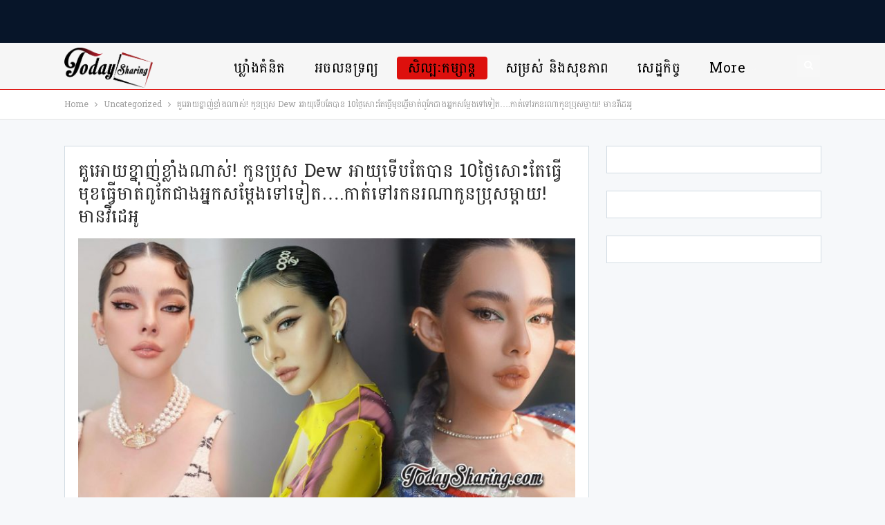

--- FILE ---
content_type: text/html; charset=UTF-8
request_url: https://news.todaysharing.com/uncategorized/49130/
body_size: 26954
content:
	<!DOCTYPE html>
		<!--[if IE 8]>
	<html class="ie ie8" lang="en-US"> <![endif]-->
	<!--[if IE 9]>
	<html class="ie ie9" lang="en-US"> <![endif]-->
	<!--[if gt IE 9]><!-->
<html lang="en-US"> <!--<![endif]-->
	<head>
				<meta charset="UTF-8">
		<meta http-equiv="X-UA-Compatible" content="IE=edge">
		<meta name="viewport" content="width=device-width, initial-scale=1.0">
		<link rel="pingback" href="https://news.todaysharing.com/xmlrpc.php"/>

		<title>គួអោយខ្នាញ់ខ្លាំងណាស់! កូនប្រុស Dew អាយុទើបតែបាន 10ថ្ងៃសោះតែធ្វើមុខធ្វើមាត់ពូកែជាងអ្នកសម្ដែងទៅទៀត&#8230;.កាត់ទៅរកនរណាកូនប្រុសម្ដាយ! មានវីដេអូ &#8211; TodaySharing News</title>
<meta name='robots' content='max-image-preview:large' />
	<style>img:is([sizes="auto" i], [sizes^="auto," i]) { contain-intrinsic-size: 3000px 1500px }</style>
	
<!-- Better Open Graph, Schema.org & Twitter Integration -->
<meta property="og:locale" content="en_us"/>
<meta property="og:site_name" content="TodaySharing News"/>
<meta property="og:url" content="https://news.todaysharing.com/uncategorized/49130/"/>
<meta property="og:title" content="គួអោយខ្នាញ់ខ្លាំងណាស់! កូនប្រុស Dew អាយុទើបតែបាន 10ថ្ងៃសោះតែធ្វើមុខធ្វើមាត់ពូកែជាងអ្នកសម្ដែងទៅទៀត&#8230;.កាត់ទៅរកនរណាកូនប្រុសម្ដាយ! មានវីដេអូ"/>
<meta property="og:image" content="https://news.todaysharing.com/wp-content/uploads/2022/08/TS-News-Featured-75-1024x536.jpg"/>
<meta property="article:section" content="សិល្បៈកម្សាន្ត"/>
<meta property="og:description" content="ក្លាយជាអ្នកម៉ាក់ដៃថ្មីជាផ្លូវការហើយសម្រាប់តារាស្រី Dew Arisara មួយរយៈនេះអាយជីរបស់អ្នកម៉ាក់មានតែរូបកូនប្រុសជាទីស្រលាញ់អូន Silas  Azra Lee ហើយភាពគួអោយស្រលាញ់របស់ព្រះអម្ចាស់តូចមិនអោយចាញ់ប៉ាម៉ាក់នោះទេ ហ្វេនៗឃើញហើយសុទ្ធតែប្រាប់ថាធ្លាក់ក្នុងអន្លង់ស្នេហ៍កំល"/>
<meta property="og:type" content="article"/>
<meta name="twitter:card" content="summary"/>
<meta name="twitter:url" content="https://news.todaysharing.com/uncategorized/49130/"/>
<meta name="twitter:title" content="គួអោយខ្នាញ់ខ្លាំងណាស់! កូនប្រុស Dew អាយុទើបតែបាន 10ថ្ងៃសោះតែធ្វើមុខធ្វើមាត់ពូកែជាងអ្នកសម្ដែងទៅទៀត&#8230;.កាត់ទៅរកនរណាកូនប្រុសម្ដាយ! មានវីដេអូ"/>
<meta name="twitter:description" content="ក្លាយជាអ្នកម៉ាក់ដៃថ្មីជាផ្លូវការហើយសម្រាប់តារាស្រី Dew Arisara មួយរយៈនេះអាយជីរបស់អ្នកម៉ាក់មានតែរូបកូនប្រុសជាទីស្រលាញ់អូន Silas  Azra Lee ហើយភាពគួអោយស្រលាញ់របស់ព្រះអម្ចាស់តូចមិនអោយចាញ់ប៉ាម៉ាក់នោះទេ ហ្វេនៗឃើញហើយសុទ្ធតែប្រាប់ថាធ្លាក់ក្នុងអន្លង់ស្នេហ៍កំល"/>
<meta name="twitter:image" content="https://news.todaysharing.com/wp-content/uploads/2022/08/TS-News-Featured-75-1024x536.jpg"/>
<!-- / Better Open Graph, Schema.org & Twitter Integration. -->
<link rel='dns-prefetch' href='//fonts.googleapis.com' />
<link rel="alternate" type="application/rss+xml" title="TodaySharing News &raquo; Feed" href="https://news.todaysharing.com/feed/" />
<link rel="alternate" type="application/rss+xml" title="TodaySharing News &raquo; Comments Feed" href="https://news.todaysharing.com/comments/feed/" />
<link rel="alternate" type="application/rss+xml" title="TodaySharing News &raquo; គួអោយខ្នាញ់ខ្លាំងណាស់! កូនប្រុស Dew អាយុទើបតែបាន 10ថ្ងៃសោះតែធ្វើមុខធ្វើមាត់ពូកែជាងអ្នកសម្ដែងទៅទៀត&#8230;.កាត់ទៅរកនរណាកូនប្រុសម្ដាយ! មានវីដេអូ Comments Feed" href="https://news.todaysharing.com/uncategorized/49130/feed/" />
<script type="text/javascript">
/* <![CDATA[ */
window._wpemojiSettings = {"baseUrl":"https:\/\/s.w.org\/images\/core\/emoji\/16.0.1\/72x72\/","ext":".png","svgUrl":"https:\/\/s.w.org\/images\/core\/emoji\/16.0.1\/svg\/","svgExt":".svg","source":{"concatemoji":"https:\/\/news.todaysharing.com\/wp-includes\/js\/wp-emoji-release.min.js?ver=6.8.3"}};
/*! This file is auto-generated */
!function(s,n){var o,i,e;function c(e){try{var t={supportTests:e,timestamp:(new Date).valueOf()};sessionStorage.setItem(o,JSON.stringify(t))}catch(e){}}function p(e,t,n){e.clearRect(0,0,e.canvas.width,e.canvas.height),e.fillText(t,0,0);var t=new Uint32Array(e.getImageData(0,0,e.canvas.width,e.canvas.height).data),a=(e.clearRect(0,0,e.canvas.width,e.canvas.height),e.fillText(n,0,0),new Uint32Array(e.getImageData(0,0,e.canvas.width,e.canvas.height).data));return t.every(function(e,t){return e===a[t]})}function u(e,t){e.clearRect(0,0,e.canvas.width,e.canvas.height),e.fillText(t,0,0);for(var n=e.getImageData(16,16,1,1),a=0;a<n.data.length;a++)if(0!==n.data[a])return!1;return!0}function f(e,t,n,a){switch(t){case"flag":return n(e,"\ud83c\udff3\ufe0f\u200d\u26a7\ufe0f","\ud83c\udff3\ufe0f\u200b\u26a7\ufe0f")?!1:!n(e,"\ud83c\udde8\ud83c\uddf6","\ud83c\udde8\u200b\ud83c\uddf6")&&!n(e,"\ud83c\udff4\udb40\udc67\udb40\udc62\udb40\udc65\udb40\udc6e\udb40\udc67\udb40\udc7f","\ud83c\udff4\u200b\udb40\udc67\u200b\udb40\udc62\u200b\udb40\udc65\u200b\udb40\udc6e\u200b\udb40\udc67\u200b\udb40\udc7f");case"emoji":return!a(e,"\ud83e\udedf")}return!1}function g(e,t,n,a){var r="undefined"!=typeof WorkerGlobalScope&&self instanceof WorkerGlobalScope?new OffscreenCanvas(300,150):s.createElement("canvas"),o=r.getContext("2d",{willReadFrequently:!0}),i=(o.textBaseline="top",o.font="600 32px Arial",{});return e.forEach(function(e){i[e]=t(o,e,n,a)}),i}function t(e){var t=s.createElement("script");t.src=e,t.defer=!0,s.head.appendChild(t)}"undefined"!=typeof Promise&&(o="wpEmojiSettingsSupports",i=["flag","emoji"],n.supports={everything:!0,everythingExceptFlag:!0},e=new Promise(function(e){s.addEventListener("DOMContentLoaded",e,{once:!0})}),new Promise(function(t){var n=function(){try{var e=JSON.parse(sessionStorage.getItem(o));if("object"==typeof e&&"number"==typeof e.timestamp&&(new Date).valueOf()<e.timestamp+604800&&"object"==typeof e.supportTests)return e.supportTests}catch(e){}return null}();if(!n){if("undefined"!=typeof Worker&&"undefined"!=typeof OffscreenCanvas&&"undefined"!=typeof URL&&URL.createObjectURL&&"undefined"!=typeof Blob)try{var e="postMessage("+g.toString()+"("+[JSON.stringify(i),f.toString(),p.toString(),u.toString()].join(",")+"));",a=new Blob([e],{type:"text/javascript"}),r=new Worker(URL.createObjectURL(a),{name:"wpTestEmojiSupports"});return void(r.onmessage=function(e){c(n=e.data),r.terminate(),t(n)})}catch(e){}c(n=g(i,f,p,u))}t(n)}).then(function(e){for(var t in e)n.supports[t]=e[t],n.supports.everything=n.supports.everything&&n.supports[t],"flag"!==t&&(n.supports.everythingExceptFlag=n.supports.everythingExceptFlag&&n.supports[t]);n.supports.everythingExceptFlag=n.supports.everythingExceptFlag&&!n.supports.flag,n.DOMReady=!1,n.readyCallback=function(){n.DOMReady=!0}}).then(function(){return e}).then(function(){var e;n.supports.everything||(n.readyCallback(),(e=n.source||{}).concatemoji?t(e.concatemoji):e.wpemoji&&e.twemoji&&(t(e.twemoji),t(e.wpemoji)))}))}((window,document),window._wpemojiSettings);
/* ]]> */
</script>
<style id='wp-emoji-styles-inline-css' type='text/css'>

	img.wp-smiley, img.emoji {
		display: inline !important;
		border: none !important;
		box-shadow: none !important;
		height: 1em !important;
		width: 1em !important;
		margin: 0 0.07em !important;
		vertical-align: -0.1em !important;
		background: none !important;
		padding: 0 !important;
	}
</style>
<link rel='stylesheet' id='wp-block-library-css' href='https://news.todaysharing.com/wp-includes/css/dist/block-library/style.min.css?ver=6.8.3' type='text/css' media='all' />
<style id='classic-theme-styles-inline-css' type='text/css'>
/*! This file is auto-generated */
.wp-block-button__link{color:#fff;background-color:#32373c;border-radius:9999px;box-shadow:none;text-decoration:none;padding:calc(.667em + 2px) calc(1.333em + 2px);font-size:1.125em}.wp-block-file__button{background:#32373c;color:#fff;text-decoration:none}
</style>
<style id='global-styles-inline-css' type='text/css'>
:root{--wp--preset--aspect-ratio--square: 1;--wp--preset--aspect-ratio--4-3: 4/3;--wp--preset--aspect-ratio--3-4: 3/4;--wp--preset--aspect-ratio--3-2: 3/2;--wp--preset--aspect-ratio--2-3: 2/3;--wp--preset--aspect-ratio--16-9: 16/9;--wp--preset--aspect-ratio--9-16: 9/16;--wp--preset--color--black: #000000;--wp--preset--color--cyan-bluish-gray: #abb8c3;--wp--preset--color--white: #ffffff;--wp--preset--color--pale-pink: #f78da7;--wp--preset--color--vivid-red: #cf2e2e;--wp--preset--color--luminous-vivid-orange: #ff6900;--wp--preset--color--luminous-vivid-amber: #fcb900;--wp--preset--color--light-green-cyan: #7bdcb5;--wp--preset--color--vivid-green-cyan: #00d084;--wp--preset--color--pale-cyan-blue: #8ed1fc;--wp--preset--color--vivid-cyan-blue: #0693e3;--wp--preset--color--vivid-purple: #9b51e0;--wp--preset--gradient--vivid-cyan-blue-to-vivid-purple: linear-gradient(135deg,rgba(6,147,227,1) 0%,rgb(155,81,224) 100%);--wp--preset--gradient--light-green-cyan-to-vivid-green-cyan: linear-gradient(135deg,rgb(122,220,180) 0%,rgb(0,208,130) 100%);--wp--preset--gradient--luminous-vivid-amber-to-luminous-vivid-orange: linear-gradient(135deg,rgba(252,185,0,1) 0%,rgba(255,105,0,1) 100%);--wp--preset--gradient--luminous-vivid-orange-to-vivid-red: linear-gradient(135deg,rgba(255,105,0,1) 0%,rgb(207,46,46) 100%);--wp--preset--gradient--very-light-gray-to-cyan-bluish-gray: linear-gradient(135deg,rgb(238,238,238) 0%,rgb(169,184,195) 100%);--wp--preset--gradient--cool-to-warm-spectrum: linear-gradient(135deg,rgb(74,234,220) 0%,rgb(151,120,209) 20%,rgb(207,42,186) 40%,rgb(238,44,130) 60%,rgb(251,105,98) 80%,rgb(254,248,76) 100%);--wp--preset--gradient--blush-light-purple: linear-gradient(135deg,rgb(255,206,236) 0%,rgb(152,150,240) 100%);--wp--preset--gradient--blush-bordeaux: linear-gradient(135deg,rgb(254,205,165) 0%,rgb(254,45,45) 50%,rgb(107,0,62) 100%);--wp--preset--gradient--luminous-dusk: linear-gradient(135deg,rgb(255,203,112) 0%,rgb(199,81,192) 50%,rgb(65,88,208) 100%);--wp--preset--gradient--pale-ocean: linear-gradient(135deg,rgb(255,245,203) 0%,rgb(182,227,212) 50%,rgb(51,167,181) 100%);--wp--preset--gradient--electric-grass: linear-gradient(135deg,rgb(202,248,128) 0%,rgb(113,206,126) 100%);--wp--preset--gradient--midnight: linear-gradient(135deg,rgb(2,3,129) 0%,rgb(40,116,252) 100%);--wp--preset--font-size--small: 13px;--wp--preset--font-size--medium: 20px;--wp--preset--font-size--large: 36px;--wp--preset--font-size--x-large: 42px;--wp--preset--spacing--20: 0.44rem;--wp--preset--spacing--30: 0.67rem;--wp--preset--spacing--40: 1rem;--wp--preset--spacing--50: 1.5rem;--wp--preset--spacing--60: 2.25rem;--wp--preset--spacing--70: 3.38rem;--wp--preset--spacing--80: 5.06rem;--wp--preset--shadow--natural: 6px 6px 9px rgba(0, 0, 0, 0.2);--wp--preset--shadow--deep: 12px 12px 50px rgba(0, 0, 0, 0.4);--wp--preset--shadow--sharp: 6px 6px 0px rgba(0, 0, 0, 0.2);--wp--preset--shadow--outlined: 6px 6px 0px -3px rgba(255, 255, 255, 1), 6px 6px rgba(0, 0, 0, 1);--wp--preset--shadow--crisp: 6px 6px 0px rgba(0, 0, 0, 1);}:where(.is-layout-flex){gap: 0.5em;}:where(.is-layout-grid){gap: 0.5em;}body .is-layout-flex{display: flex;}.is-layout-flex{flex-wrap: wrap;align-items: center;}.is-layout-flex > :is(*, div){margin: 0;}body .is-layout-grid{display: grid;}.is-layout-grid > :is(*, div){margin: 0;}:where(.wp-block-columns.is-layout-flex){gap: 2em;}:where(.wp-block-columns.is-layout-grid){gap: 2em;}:where(.wp-block-post-template.is-layout-flex){gap: 1.25em;}:where(.wp-block-post-template.is-layout-grid){gap: 1.25em;}.has-black-color{color: var(--wp--preset--color--black) !important;}.has-cyan-bluish-gray-color{color: var(--wp--preset--color--cyan-bluish-gray) !important;}.has-white-color{color: var(--wp--preset--color--white) !important;}.has-pale-pink-color{color: var(--wp--preset--color--pale-pink) !important;}.has-vivid-red-color{color: var(--wp--preset--color--vivid-red) !important;}.has-luminous-vivid-orange-color{color: var(--wp--preset--color--luminous-vivid-orange) !important;}.has-luminous-vivid-amber-color{color: var(--wp--preset--color--luminous-vivid-amber) !important;}.has-light-green-cyan-color{color: var(--wp--preset--color--light-green-cyan) !important;}.has-vivid-green-cyan-color{color: var(--wp--preset--color--vivid-green-cyan) !important;}.has-pale-cyan-blue-color{color: var(--wp--preset--color--pale-cyan-blue) !important;}.has-vivid-cyan-blue-color{color: var(--wp--preset--color--vivid-cyan-blue) !important;}.has-vivid-purple-color{color: var(--wp--preset--color--vivid-purple) !important;}.has-black-background-color{background-color: var(--wp--preset--color--black) !important;}.has-cyan-bluish-gray-background-color{background-color: var(--wp--preset--color--cyan-bluish-gray) !important;}.has-white-background-color{background-color: var(--wp--preset--color--white) !important;}.has-pale-pink-background-color{background-color: var(--wp--preset--color--pale-pink) !important;}.has-vivid-red-background-color{background-color: var(--wp--preset--color--vivid-red) !important;}.has-luminous-vivid-orange-background-color{background-color: var(--wp--preset--color--luminous-vivid-orange) !important;}.has-luminous-vivid-amber-background-color{background-color: var(--wp--preset--color--luminous-vivid-amber) !important;}.has-light-green-cyan-background-color{background-color: var(--wp--preset--color--light-green-cyan) !important;}.has-vivid-green-cyan-background-color{background-color: var(--wp--preset--color--vivid-green-cyan) !important;}.has-pale-cyan-blue-background-color{background-color: var(--wp--preset--color--pale-cyan-blue) !important;}.has-vivid-cyan-blue-background-color{background-color: var(--wp--preset--color--vivid-cyan-blue) !important;}.has-vivid-purple-background-color{background-color: var(--wp--preset--color--vivid-purple) !important;}.has-black-border-color{border-color: var(--wp--preset--color--black) !important;}.has-cyan-bluish-gray-border-color{border-color: var(--wp--preset--color--cyan-bluish-gray) !important;}.has-white-border-color{border-color: var(--wp--preset--color--white) !important;}.has-pale-pink-border-color{border-color: var(--wp--preset--color--pale-pink) !important;}.has-vivid-red-border-color{border-color: var(--wp--preset--color--vivid-red) !important;}.has-luminous-vivid-orange-border-color{border-color: var(--wp--preset--color--luminous-vivid-orange) !important;}.has-luminous-vivid-amber-border-color{border-color: var(--wp--preset--color--luminous-vivid-amber) !important;}.has-light-green-cyan-border-color{border-color: var(--wp--preset--color--light-green-cyan) !important;}.has-vivid-green-cyan-border-color{border-color: var(--wp--preset--color--vivid-green-cyan) !important;}.has-pale-cyan-blue-border-color{border-color: var(--wp--preset--color--pale-cyan-blue) !important;}.has-vivid-cyan-blue-border-color{border-color: var(--wp--preset--color--vivid-cyan-blue) !important;}.has-vivid-purple-border-color{border-color: var(--wp--preset--color--vivid-purple) !important;}.has-vivid-cyan-blue-to-vivid-purple-gradient-background{background: var(--wp--preset--gradient--vivid-cyan-blue-to-vivid-purple) !important;}.has-light-green-cyan-to-vivid-green-cyan-gradient-background{background: var(--wp--preset--gradient--light-green-cyan-to-vivid-green-cyan) !important;}.has-luminous-vivid-amber-to-luminous-vivid-orange-gradient-background{background: var(--wp--preset--gradient--luminous-vivid-amber-to-luminous-vivid-orange) !important;}.has-luminous-vivid-orange-to-vivid-red-gradient-background{background: var(--wp--preset--gradient--luminous-vivid-orange-to-vivid-red) !important;}.has-very-light-gray-to-cyan-bluish-gray-gradient-background{background: var(--wp--preset--gradient--very-light-gray-to-cyan-bluish-gray) !important;}.has-cool-to-warm-spectrum-gradient-background{background: var(--wp--preset--gradient--cool-to-warm-spectrum) !important;}.has-blush-light-purple-gradient-background{background: var(--wp--preset--gradient--blush-light-purple) !important;}.has-blush-bordeaux-gradient-background{background: var(--wp--preset--gradient--blush-bordeaux) !important;}.has-luminous-dusk-gradient-background{background: var(--wp--preset--gradient--luminous-dusk) !important;}.has-pale-ocean-gradient-background{background: var(--wp--preset--gradient--pale-ocean) !important;}.has-electric-grass-gradient-background{background: var(--wp--preset--gradient--electric-grass) !important;}.has-midnight-gradient-background{background: var(--wp--preset--gradient--midnight) !important;}.has-small-font-size{font-size: var(--wp--preset--font-size--small) !important;}.has-medium-font-size{font-size: var(--wp--preset--font-size--medium) !important;}.has-large-font-size{font-size: var(--wp--preset--font-size--large) !important;}.has-x-large-font-size{font-size: var(--wp--preset--font-size--x-large) !important;}
:where(.wp-block-post-template.is-layout-flex){gap: 1.25em;}:where(.wp-block-post-template.is-layout-grid){gap: 1.25em;}
:where(.wp-block-columns.is-layout-flex){gap: 2em;}:where(.wp-block-columns.is-layout-grid){gap: 2em;}
:root :where(.wp-block-pullquote){font-size: 1.5em;line-height: 1.6;}
</style>
<link rel='stylesheet' id='bbp-default-css' href='https://news.todaysharing.com/wp-content/themes/publisher/css/bbpress.min.css?ver=2.6.14' type='text/css' media='all' />
<link rel='stylesheet' id='better-framework-main-fonts-css' href='https://fonts.googleapis.com/css?family=Battambang:400&#038;subset=khmer&#038;display=swap' type='text/css' media='all' />
<script type="text/javascript" src="https://news.todaysharing.com/wp-includes/js/jquery/jquery.min.js?ver=3.7.1" id="jquery-core-js"></script>
<script type="text/javascript" src="https://news.todaysharing.com/wp-includes/js/jquery/jquery-migrate.min.js?ver=3.4.1" id="jquery-migrate-js"></script>
<script type="text/javascript" src="https://news.todaysharing.com/wp-content/plugins/revslider/public/assets/js/rbtools.min.js?ver=6.5.5" async id="tp-tools-js"></script>
<script type="text/javascript" src="https://news.todaysharing.com/wp-content/plugins/revslider/public/assets/js/rs6.min.js?ver=6.5.5" async id="revmin-js"></script>
<!--[if lt IE 9]>
<script type="text/javascript" src="https://news.todaysharing.com/wp-content/themes/publisher/includes/libs/better-framework/assets/js/html5shiv.min.js?ver=3.15.0" id="bf-html5shiv-js"></script>
<![endif]-->
<!--[if lt IE 9]>
<script type="text/javascript" src="https://news.todaysharing.com/wp-content/themes/publisher/includes/libs/better-framework/assets/js/respond.min.js?ver=3.15.0" id="bf-respond-js"></script>
<![endif]-->
<link rel="https://api.w.org/" href="https://news.todaysharing.com/wp-json/" /><link rel="alternate" title="JSON" type="application/json" href="https://news.todaysharing.com/wp-json/wp/v2/posts/49130" /><link rel="EditURI" type="application/rsd+xml" title="RSD" href="https://news.todaysharing.com/xmlrpc.php?rsd" />
<link rel="canonical" href="https://news.todaysharing.com/uncategorized/49130/" />
<link rel='shortlink' href='https://news.todaysharing.com/?p=49130' />
<link rel="alternate" title="oEmbed (JSON)" type="application/json+oembed" href="https://news.todaysharing.com/wp-json/oembed/1.0/embed?url=https%3A%2F%2Fnews.todaysharing.com%2Funcategorized%2F49130%2F" />
<link rel="alternate" title="oEmbed (XML)" type="text/xml+oembed" href="https://news.todaysharing.com/wp-json/oembed/1.0/embed?url=https%3A%2F%2Fnews.todaysharing.com%2Funcategorized%2F49130%2F&#038;format=xml" />
<meta name="generator" content="Powered by WPBakery Page Builder - drag and drop page builder for WordPress."/>
<script type="application/ld+json">{
    "@context": "http://schema.org/",
    "@type": "Organization",
    "@id": "#organization",
    "logo": {
        "@type": "ImageObject",
        "url": "https://news.todaysharing.com/wp-content/uploads/2023/02/TSpng.png"
    },
    "url": "https://news.todaysharing.com/",
    "name": "TodaySharing News",
    "description": ""
}</script>
<script type="application/ld+json">{
    "@context": "http://schema.org/",
    "@type": "WebSite",
    "name": "TodaySharing News",
    "alternateName": "",
    "url": "https://news.todaysharing.com/"
}</script>
<script type="application/ld+json">{
    "@context": "http://schema.org/",
    "@type": "BlogPosting",
    "headline": "\u1782\u17bd\u17a2\u17c4\u1799\u1781\u17d2\u1793\u17b6\u1789\u17cb\u1781\u17d2\u179b\u17b6\u17c6\u1784\u178e\u17b6\u179f\u17cb! \u1780\u17bc\u1793\u1794\u17d2\u179a\u17bb\u179f Dew \u17a2\u17b6\u1799\u17bb\u1791\u17be\u1794\u178f\u17c2\u1794\u17b6\u1793 10\u1790\u17d2\u1784\u17c3\u179f\u17c4\u17c7\u178f\u17c2\u1792\u17d2\u179c\u17be\u1798\u17bb\u1781\u1792\u17d2\u179c\u17be\u1798\u17b6\u178f\u17cb\u1796\u17bc\u1780\u17c2\u1787\u17b6\u1784\u17a2\u17d2\u1793\u1780\u179f\u1798\u17d2\u178a\u17c2\u1784\u1791\u17c5\u1791\u17c0\u178f....\u1780\u17b6\u178f\u17cb\u1791\u17c5\u179a\u1780\u1793\u179a\u178e\u17b6\u1780\u17bc\u1793\u1794\u17d2\u179a\u17bb\u179f\u1798\u17d2\u178a\u17b6\u1799! \u1798\u17b6\u1793\u179c\u17b8\u178a\u17c1\u17a2\u17bc",
    "description": "\u1780\u17d2\u179b\u17b6\u1799\u1787\u17b6\u17a2\u17d2\u1793\u1780\u1798\u17c9\u17b6\u1780\u17cb\u178a\u17c3\u1790\u17d2\u1798\u17b8\u1787\u17b6\u1795\u17d2\u179b\u17bc\u179c\u1780\u17b6\u179a\u17a0\u17be\u1799\u179f\u1798\u17d2\u179a\u17b6\u1794\u17cb\u178f\u17b6\u179a\u17b6\u179f\u17d2\u179a\u17b8 Dew Arisara \u1798\u17bd\u1799\u179a\u1799\u17c8\u1793\u17c1\u17c7\u17a2\u17b6\u1799\u1787\u17b8\u179a\u1794\u179f\u17cb\u17a2\u17d2\u1793\u1780\u1798\u17c9\u17b6\u1780\u17cb\u1798\u17b6\u1793\u178f\u17c2\u179a\u17bc\u1794\u1780\u17bc\u1793\u1794\u17d2\u179a\u17bb\u179f\u1787\u17b6\u1791\u17b8\u179f\u17d2\u179a\u179b\u17b6\u1789\u17cb\u17a2\u17bc\u1793 Silas \u00a0Azra Lee \u17a0\u17be\u1799\u1797\u17b6\u1796\u1782\u17bd\u17a2\u17c4\u1799\u179f\u17d2\u179a\u179b\u17b6\u1789\u17cb\u179a\u1794\u179f\u17cb\u1796\u17d2\u179a\u17c7\u17a2\u1798\u17d2\u1785\u17b6\u179f\u17cb\u178f\u17bc\u1785\u1798\u17b7\u1793\u17a2\u17c4\u1799\u1785\u17b6\u1789\u17cb\u1794\u17c9\u17b6\u1798\u17c9\u17b6\u1780\u17cb\u1793\u17c4\u17c7\u1791\u17c1 \u17a0\u17d2\u179c\u17c1\u1793\u17d7\u1783\u17be\u1789\u17a0\u17be\u1799\u179f\u17bb\u1791\u17d2\u1792\u178f\u17c2\u1794\u17d2\u179a\u17b6\u1794\u17cb\u1790\u17b6\u1792\u17d2\u179b\u17b6\u1780\u17cb\u1780\u17d2\u1793\u17bb\u1784\u17a2\u1793\u17d2\u179b\u1784\u17cb\u179f\u17d2\u1793\u17c1\u17a0\u17cd\u1780\u17c6\u179b",
    "datePublished": "2022-08-23",
    "dateModified": "2022-08-23",
    "author": {
        "@type": "Person",
        "@id": "#person-nita",
        "name": "nita"
    },
    "image": "https://news.todaysharing.com/wp-content/uploads/2022/08/TS-News-Featured-75.jpg",
    "interactionStatistic": [
        {
            "@type": "InteractionCounter",
            "interactionType": "http://schema.org/CommentAction",
            "userInteractionCount": "0"
        }
    ],
    "publisher": {
        "@id": "#organization"
    },
    "mainEntityOfPage": "https://news.todaysharing.com/uncategorized/49130/"
}</script>
<link rel='stylesheet' id='bf-minifed-css-1' href='https://news.todaysharing.com/wp-content/bs-booster-cache/9139975dcd086cc7620805dd2216c633.css' type='text/css' media='all' />
<link rel='stylesheet' id='7.11.0-1745149020' href='https://news.todaysharing.com/wp-content/bs-booster-cache/a6f66df2d74aa0083a4762a97eb3f009.css' type='text/css' media='all' />
<meta name="generator" content="Powered by Slider Revolution 6.5.5 - responsive, Mobile-Friendly Slider Plugin for WordPress with comfortable drag and drop interface." />
<script type="text/javascript" src="https://cdn.innity.net/admanager.js"></script>
<script async src="https://securepubads.g.doubleclick.net/tag/js/gpt.js"></script>
<script>
  window.googletag = window.googletag || {cmd: []};
  googletag.cmd.push(function() {
    googletag.defineOutOfPageSlot('/1015174/topsharing/TSharingDesktopUT', 'div-gpt-ad-1591347753737-0').addService(googletag.pubads());
    googletag.defineOutOfPageSlot('/1015174/topsharing/TSharingMobileUT', 'div-gpt-ad-1591347640531-0').addService(googletag.pubads());
    googletag.pubads().enableSingleRequest();
    googletag.enableServices();
  });
</script>


<!-- HEAD script -->
<script type="text/javascript" src="https://cdn.innity.net/zone.js"></script>

<meta name="facebook-domain-verification" content="6jugly5iwkgpzpace6scvqp2ee7ltk" />

<!--<head>-->
<script>
  var esadt = esadt || {};esadt.cmd = esadt.cmd || [];(function () {var s = document.createElement('script');s.async = true;s.type = 'text/javascript';var useSSL = 'https:' == document.location.protocol;s.src = (useSSL ? 'https:' : 'http:') + '//sspjs.eskimi.com/esadt.js';var n = document.getElementsByTagName('script')[0];n.parentNode.insertBefore(s, n)})();
</script>
<!--</head>-->

<script async="async" src="//gamma.cachefly.net/js/gaxpt.min.js"></script>
<script type="text/javascript">
var gammatag = gammatag || {};
gammatag.cmd = gammatag.cmd || [];
</script>
<script>
gammatag.cmd.push(function() {
//MR1
gammatag.defineZone({code:"gax-inpage-async-1700729894",size:[300,250],params:{siteId:"1700729416",zoneId:"1700729894",zoneType:"Inpage"}});
//Mobile Underlay zone1
gammatag.defineZone({code:"gax-inpage-async-1700729968",size:[640,1386],params:{siteId:"1700729416",zoneId:"1700729968",zoneType:"Inpage"}});
//Mobile Underlay Zone2
gammatag.defineZone({code:"gax-inpage-async-1706847663",size:[640,1386],params:{siteId:"1700729416",zoneId:"1706847663",zoneType:"Inpage"}});
//Footer
gammatag.defineZone({code:"gax-inpage-async-1700730503",size:[720,250],params:{siteId:"1700729416",zoneId:"1700730503",zoneType:"Inpage"}});
	//MR1 Zone2
gammatag.defineZone({code:"gax-inpage-async-1708511971",size:[300,250],params:{siteId:"1700729416",zoneId:"1708511971",zoneType:"Inpage"}});
gammatag.sendRequest();
});

</script>
<link rel="icon" href="https://news.todaysharing.com/wp-content/uploads/2018/12/100x100BG.png" sizes="32x32" />
<link rel="icon" href="https://news.todaysharing.com/wp-content/uploads/2018/12/100x100BG.png" sizes="192x192" />
<link rel="apple-touch-icon" href="https://news.todaysharing.com/wp-content/uploads/2018/12/100x100BG.png" />
<meta name="msapplication-TileImage" content="https://news.todaysharing.com/wp-content/uploads/2018/12/100x100BG.png" />
<script type="text/javascript">function setREVStartSize(e){
			//window.requestAnimationFrame(function() {				 
				window.RSIW = window.RSIW===undefined ? window.innerWidth : window.RSIW;	
				window.RSIH = window.RSIH===undefined ? window.innerHeight : window.RSIH;	
				try {								
					var pw = document.getElementById(e.c).parentNode.offsetWidth,
						newh;
					pw = pw===0 || isNaN(pw) ? window.RSIW : pw;
					e.tabw = e.tabw===undefined ? 0 : parseInt(e.tabw);
					e.thumbw = e.thumbw===undefined ? 0 : parseInt(e.thumbw);
					e.tabh = e.tabh===undefined ? 0 : parseInt(e.tabh);
					e.thumbh = e.thumbh===undefined ? 0 : parseInt(e.thumbh);
					e.tabhide = e.tabhide===undefined ? 0 : parseInt(e.tabhide);
					e.thumbhide = e.thumbhide===undefined ? 0 : parseInt(e.thumbhide);
					e.mh = e.mh===undefined || e.mh=="" || e.mh==="auto" ? 0 : parseInt(e.mh,0);		
					if(e.layout==="fullscreen" || e.l==="fullscreen") 						
						newh = Math.max(e.mh,window.RSIH);					
					else{					
						e.gw = Array.isArray(e.gw) ? e.gw : [e.gw];
						for (var i in e.rl) if (e.gw[i]===undefined || e.gw[i]===0) e.gw[i] = e.gw[i-1];					
						e.gh = e.el===undefined || e.el==="" || (Array.isArray(e.el) && e.el.length==0)? e.gh : e.el;
						e.gh = Array.isArray(e.gh) ? e.gh : [e.gh];
						for (var i in e.rl) if (e.gh[i]===undefined || e.gh[i]===0) e.gh[i] = e.gh[i-1];
											
						var nl = new Array(e.rl.length),
							ix = 0,						
							sl;					
						e.tabw = e.tabhide>=pw ? 0 : e.tabw;
						e.thumbw = e.thumbhide>=pw ? 0 : e.thumbw;
						e.tabh = e.tabhide>=pw ? 0 : e.tabh;
						e.thumbh = e.thumbhide>=pw ? 0 : e.thumbh;					
						for (var i in e.rl) nl[i] = e.rl[i]<window.RSIW ? 0 : e.rl[i];
						sl = nl[0];									
						for (var i in nl) if (sl>nl[i] && nl[i]>0) { sl = nl[i]; ix=i;}															
						var m = pw>(e.gw[ix]+e.tabw+e.thumbw) ? 1 : (pw-(e.tabw+e.thumbw)) / (e.gw[ix]);					
						newh =  (e.gh[ix] * m) + (e.tabh + e.thumbh);
					}
					var el = document.getElementById(e.c);
					if (el!==null && el) el.style.height = newh+"px";					
					el = document.getElementById(e.c+"_wrapper");
					if (el!==null && el) {
						el.style.height = newh+"px";
						el.style.display = "block";
					}
				} catch(e){
					console.log("Failure at Presize of Slider:" + e)
				}					   
			//});
		  };</script>
		<style type="text/css" id="wp-custom-css">
			.site-footer .copy-footer {
	padding: 0 0 18px 0;	
}		</style>
		<noscript><style> .wpb_animate_when_almost_visible { opacity: 1; }</style></noscript>	</head>

<body class="wp-singular post-template-default single single-post postid-49130 single-format-standard wp-theme-publisher td-standard-pack bs-theme bs-publisher bs-publisher-top-news active-light-box ltr close-rh page-layout-2-col page-layout-2-col-right full-width active-sticky-sidebar main-menu-sticky-smart main-menu-full-width active-ajax-search single-prim-cat-1 single-cat-1 single-cat-3  wpb-js-composer js-comp-ver-6.7.0 vc_responsive bs-ll-a" dir="ltr">


<script type="text/javascript" id="bbp-swap-no-js-body-class">
	document.body.className = document.body.className.replace( 'bbp-no-js', 'bbp-js' );
</script>

<div class="tgrd tgrd-before-header tgrd-pubadban tgrd-show-desktop tgrd-show-tablet-portrait tgrd-show-tablet-landscape tgrd-show-phone tgrd-loc-header_before tgrd-align-center tgrd-column-1 tgrd-clearfix no-bg-box-model"><div id="tgrd-34465-1032413478" class="tgrd-container tgrd-type-image " itemscope="" itemtype="https://schema.org/WPAdBlock" data-adid="34465" data-type="image"><img class="tgrd-image" src="" alt="" /></div></div>		<div class="main-wrap content-main-wrap">
			<header id="header" class="site-header header-style-8 full-width" itemscope="itemscope" itemtype="https://schema.org/WPHeader">
				<div class="content-wrap">
			<div class="container">
				<div class="header-inner clearfix">
					<div id="site-branding" class="site-branding">
	<p  id="site-title" class="logo h1 img-logo">
	<a href="https://news.todaysharing.com/" itemprop="url" rel="home">
					<img id="site-logo" src="https://news.todaysharing.com/wp-content/uploads/2023/02/TSpng.png"
			     alt="Publisher"  data-bsrjs="https://news.todaysharing.com/wp-content/uploads/2023/02/TSpng.png"  />

			<span class="site-title">Publisher - </span>
				</a>
</p>
</div><!-- .site-branding -->
<nav id="menu-main" class="menu main-menu-container  show-search-item menu-actions-btn-width-1" role="navigation" itemscope="itemscope" itemtype="https://schema.org/SiteNavigationElement">
			<div class="menu-action-buttons width-1">
							<div class="search-container close">
					<span class="search-handler"><i class="fa fa-search"></i></span>

					<div class="search-box clearfix">
						<form role="search" method="get" class="search-form clearfix" action="https://news.todaysharing.com">
	<input type="search" class="search-field"
	       placeholder="Search..."
	       value="" name="s"
	       title="Search for:"
	       autocomplete="off">
	<input type="submit" class="search-submit" value="Search">
</form><!-- .search-form -->
					</div>
				</div>
						</div>
			<ul id="main-navigation" class="main-menu menu bsm-pure clearfix">
		<li id="menu-item-158" class="menu-item menu-item-type-taxonomy menu-item-object-category menu-term-2 better-anim-fade menu-item-158"><a href="https://news.todaysharing.com/category/knowledge/">ឃ្លាំងគំនិត</a></li>
<li id="menu-item-160" class="menu-item menu-item-type-taxonomy menu-item-object-category menu-term-4 better-anim-fade menu-item-160"><a href="https://news.todaysharing.com/category/real-estate/">អចលនទ្រព្យ</a></li>
<li id="menu-item-159" class="menu-item menu-item-type-taxonomy menu-item-object-category current-post-ancestor current-menu-parent current-post-parent menu-term-3 better-anim-fade menu-item-159"><a href="https://news.todaysharing.com/category/entertainment/">សិល្បៈកម្សាន្ត</a></li>
<li id="menu-item-162" class="menu-item menu-item-type-taxonomy menu-item-object-category menu-term-6 better-anim-fade menu-item-162"><a href="https://news.todaysharing.com/category/health-beauty/">សម្រស់ និងសុខភាព</a></li>
<li id="menu-item-161" class="menu-item menu-item-type-taxonomy menu-item-object-category menu-term-5 better-anim-fade menu-item-161"><a href="https://news.todaysharing.com/category/economic/">សេដ្ឋកិច្ច</a></li>
<li id="menu-item-163" class="menu-item menu-item-type-taxonomy menu-item-object-category menu-term-7 better-anim-fade menu-item-163"><a href="https://news.todaysharing.com/category/sports/">កីឡា</a></li>
<li id="menu-item-164" class="menu-item menu-item-type-taxonomy menu-item-object-category menu-term-8 better-anim-fade menu-item-164"><a href="https://news.todaysharing.com/category/lifestyle/">បែបផែនជីវិត</a></li>
	</ul><!-- #main-navigation -->
</nav><!-- .main-menu-container -->
				</div>
			</div>
		</div>
	</header><!-- .header -->
	<div class="rh-header clearfix light deferred-block-exclude">
		<div class="rh-container clearfix">

			<div class="menu-container close">
				<span class="menu-handler"><span class="lines"></span></span>
			</div><!-- .menu-container -->

			<div class="logo-container rh-img-logo">
				<a href="https://news.todaysharing.com/" itemprop="url" rel="home">
											<img src="https://news.todaysharing.com/wp-content/uploads/2023/02/TSpng.png"
						     alt="TodaySharing News"  />				</a>
			</div><!-- .logo-container -->
		</div><!-- .rh-container -->
	</div><!-- .rh-header -->
<nav role="navigation" aria-label="Breadcrumbs" class="bf-breadcrumb clearfix bc-top-style"><div class="container bf-breadcrumb-container"><ul class="bf-breadcrumb-items" itemscope itemtype="http://schema.org/BreadcrumbList"><meta name="numberOfItems" content="3" /><meta name="itemListOrder" content="Ascending" /><li itemprop="itemListElement" itemscope itemtype="http://schema.org/ListItem" class="bf-breadcrumb-item bf-breadcrumb-begin"><a itemprop="item" href="https://news.todaysharing.com" rel="home"><span itemprop="name">Home</span></a><meta itemprop="position" content="1" /></li><li itemprop="itemListElement" itemscope itemtype="http://schema.org/ListItem" class="bf-breadcrumb-item"><a itemprop="item" href="https://news.todaysharing.com/category/uncategorized/" ><span itemprop="name">Uncategorized</span></a><meta itemprop="position" content="2" /></li><li itemprop="itemListElement" itemscope itemtype="http://schema.org/ListItem" class="bf-breadcrumb-item bf-breadcrumb-end"><span itemprop="name">គួអោយខ្នាញ់ខ្លាំងណាស់! កូនប្រុស Dew អាយុទើបតែបាន 10ថ្ងៃសោះតែធ្វើមុខធ្វើមាត់ពូកែជាងអ្នកសម្ដែងទៅទៀត&#8230;.កាត់ទៅរកនរណាកូនប្រុសម្ដាយ! មានវីដេអូ</span><meta itemprop="item" content="https://news.todaysharing.com/uncategorized/49130/"/><meta itemprop="position" content="3" /></li></ul></div></nav><div class="container adcontainer"><div class="tgrd tgrd-after-header tgrd-pubadban tgrd-show-tablet-portrait tgrd-show-tablet-landscape tgrd-show-phone tgrd-loc-header_after tgrd-align-center tgrd-column-1 tgrd-hide-on-desktop tgrd-clearfix no-bg-box-model"><div id="tgrd-34859-2041143186" class="tgrd-container tgrd-type-custom_code  tgrd-hide-on-desktop" itemscope="" itemtype="https://schema.org/WPAdBlock" data-adid="34859" data-type="custom_code"><!--Damrei - MR1 Zone1-->
<div id="gax-inpage-async-1700729894"></div>
</div></div></div><div class="content-wrap">
		<main id="content" class="content-container">

		<div class="container layout-2-col layout-2-col-1 layout-right-sidebar layout-bc-before post-template-1">
			<div class="row main-section">
										<div class="col-sm-8 content-column">
								<div class="single-container">
		<article id="post-49130" class="post-49130 post type-post status-publish format-standard has-post-thumbnail  category-uncategorized category-entertainment single-post-content has-thumbnail">
						<div class="post-header post-tp-1-header">
									<h1 class="single-post-title">
						<span class="post-title" itemprop="headline">គួអោយខ្នាញ់ខ្លាំងណាស់! កូនប្រុស Dew អាយុទើបតែបាន 10ថ្ងៃសោះតែធ្វើមុខធ្វើមាត់ពូកែជាងអ្នកសម្ដែងទៅទៀត&#8230;.កាត់ទៅរកនរណាកូនប្រុសម្ដាយ! មានវីដេអូ</span></h1>
									<div class="single-featured">
					<a class="post-thumbnail open-lightbox" href="https://news.todaysharing.com/wp-content/uploads/2022/08/TS-News-Featured-75.jpg"><img  width="750" height="430" alt="" data-src="https://news.todaysharing.com/wp-content/uploads/2022/08/TS-News-Featured-75-750x430.jpg">						</a>
										</div>
			</div>
						<div class="entry-content clearfix single-post-content">
				<p>ក្លាយជាអ្នកម៉ាក់ដៃថ្មីជាផ្លូវការហើយសម្រាប់តារាស្រី <strong>Dew Arisara</strong> មួយរយៈនេះអាយជីរបស់អ្នកម៉ាក់មានតែរូបកូនប្រុសជាទីស្រលាញ់អូន<strong> Silas  Azra Lee</strong> ហើយភាពគួអោយស្រលាញ់របស់ព្រះអម្ចាស់តូចមិនអោយចាញ់ប៉ាម៉ាក់នោះទេ ហ្វេនៗឃើញហើយសុទ្ធតែប្រាប់ថាធ្លាក់ក្នុងអន្លង់ស្នេហ៍កំលោះតូចហើយ</p>
<div class="tgrd tgrd-post-inline tgrd-float-center tgrd-align-center tgrd-column-1 tgrd-clearfix no-bg-box-model"><div id="tgrd-12985-1803859356" class="tgrd-container tgrd-type-custom_code " itemscope="" itemtype="https://schema.org/WPAdBlock" data-adid="12985" data-type="custom_code"><script type="text/javascript" src="https://cdn.innity.net/admanager.js"></script> 


<!-- Zone Tag : TodaySharing Mobile Inpage UT ad-->
<script type="text/javascript">
new innity_adZone("dcf9082a17123c1adc46b4f19dc90e6c", "96664", {}); 
</script>
<!-- Zone Tag : TodaySharing Mobile Overlay UT ad-->
<script type="text/javascript">
new innity_adZone("dcf9082a17123c1adc46b4f19dc90e6c", "96665", {}); 
</script>
<!-- Zone Tag : TodaySharing Desktop Responsive UT-->
<script type="text/javascript">
new innity_adZone("dcf9082a17123c1adc46b4f19dc90e6c", "99640", {"width": "300", "height": "250"}); 
</script></div></div> <div class="separator" style="clear: both;"><a style="display: block; padding: 1em 0; text-align: center;" href="https://blogger.googleusercontent.com/img/b/R29vZ2xl/AVvXsEj8BdKF8lzhrxNXJmv_VcLosiCY_rqty1Hn-mZpR3UEIxxzebYgqhZ9FBCb0kMoGz9_uK1jVBZdREViUqJ5ti6od7Ni78BLHJlMu7zf_UGEhjaejHcG2NRXb85B6TeejjsB7yat-1ix6sCkXnrJ8doyhv_WIOCRXygZGI7LuxSzq0W6LSJFsrJNPGJvbA/s1600/aHR0cHM6Ly9zLmlzYW5vb2suY29tL25zLzAvdWQvMTcyMi84NjExNTkwL2Rldy5qcGc=.webp"><img decoding="async" src="https://blogger.googleusercontent.com/img/b/R29vZ2xl/AVvXsEj8BdKF8lzhrxNXJmv_VcLosiCY_rqty1Hn-mZpR3UEIxxzebYgqhZ9FBCb0kMoGz9_uK1jVBZdREViUqJ5ti6od7Ni78BLHJlMu7zf_UGEhjaejHcG2NRXb85B6TeejjsB7yat-1ix6sCkXnrJ8doyhv_WIOCRXygZGI7LuxSzq0W6LSJFsrJNPGJvbA/s1600/aHR0cHM6Ly9zLmlzYW5vb2suY29tL25zLzAvdWQvMTcyMi84NjExNTkwL2Rldy5qcGc=.webp" alt="" border="0" data-original-height="437" data-original-width="728" /></a></div>
<div class="tgrd tgrd-post-inline tgrd-float-center tgrd-align-center tgrd-column-1 tgrd-clearfix no-bg-box-model"></div> <p>យ៉ាងជាក់ស្ដែង <strong>Dew Arisara</strong> ក៏បានបង្ហោះរូបភាពរបស់កូនប្រុសខ្លួនខណៈពេលដែលមានអាយុទើបតែ 10ថ្ងៃ តែភាពគួអោយស្រលាញ់វិញពេញ 100 ភាគរយចេះធ្វើមុខធ្វើមាត់គួអោយខ្នាញ់ណាស់ ភ្ញាក់ពីគេងមកភ្លាមបង្កើតសំលេងសើចអោយម៉ាក់ៗបានភ្លាមៗ ជាមួយវីដេអូដែលម៉ាក់ៗបានផុសនៅក្នុងអាយជីអមជាមួយឃ្លាថា</p>
<div class="tgrd tgrd-post-inline tgrd-float-center tgrd-align-center tgrd-column-1 tgrd-clearfix no-bg-box-model"><div id="tgrd-63128-647378188" class="tgrd-container tgrd-type-custom_code " itemscope="" itemtype="https://schema.org/WPAdBlock" data-adid="63128" data-type="custom_code"><!--Damrei - Mobile Underlay Zone1-->
<div id="gax-inpage-async-1700729968"></div>

After Footer (Active) - damrei Mr1 Zone2
<!--Damrei - MR1 Zone2-->
<div id="gax-inpage-async-1708511971"></div>
<script type="text/javascript">
 if( /Android|webOS|iPhone|iPad|iPod|BlackBerry|IEMobile|Opera Mini/i.test(navigator.userAgent) ) {
  document.write('<scr'+'ipt type="text/javascript">var _ase  = _ase || [];_ase.push(["1700729416","1700731247"]);</scr'+'ipt><scr'+'ipt src="//gamma.cachefly.net/js/ad-exchange.js" type="text/javascript"></scr'+'ipt>');
 }else{
  document.write('<scr'+'ipt type="text/javascript">var _ase  = _ase || [];_ase.push(["1707293832","1707294378"]);</scr'+'ipt><scr'+'ipt src="//gamma.cachefly.net/js/ad-exchange.js" type="text/javascript"></scr'+'ipt>');
 }
</script>

<!-- Revive Adserver Javascript Tag - Generated with Revive Adserver v5.5.2 -->
<script type='text/javascript'><!--//<![CDATA[
   var m3_u = (location.protocol=='https:'?'https://adservermsa.gpas.co/www/delivery/ajs.php':'http://adservermsa.gpas.co/www/delivery/ajs.php');
   var m3_r = Math.floor(Math.random()*99999999999);
   if (!document.MAX_used) document.MAX_used = ',';
   document.write ("<scr"+"ipt type='text/javascript' src='"+m3_u);
   document.write ("?zoneid=201");
   document.write ('&amp;cb=' + m3_r);
   if (document.MAX_used != ',') document.write ("&amp;exclude=" + document.MAX_used);
   document.write (document.charset ? '&amp;charset='+document.charset : (document.characterSet ? '&amp;charset='+document.characterSet : ''));
   document.write ("&amp;loc=" + escape(window.location));
   if (document.referrer) document.write ("&amp;referer=" + escape(document.referrer));
   if (document.context) document.write ("&context=" + escape(document.context));
   document.write ("'><\/scr"+"ipt>");
//]]>--></script><noscript><a href='https://adservermsa.gpas.co/www/delivery/ck.php?n=a0056c40&amp;cb=INSERT_RANDOM_NUMBER_HERE' target='_blank'><img src='https://adservermsa.gpas.co/www/delivery/avw.php?zoneid=201&amp;cb=INSERT_RANDOM_NUMBER_HERE&amp;n=a0056c40' border='0' alt='' /></a></noscript></div></div> <p><iframe  data-src="https://www.sanook.com/video/clip/1510504/" width="560" height="315" frameborder="0" allowfullscreen="allowfullscreen"></iframe></p>
<div class="tgrd tgrd-post-inline tgrd-float-center tgrd-align-center tgrd-column-1 tgrd-clearfix no-bg-box-model"><div id="tgrd-21381-1977590495" class="tgrd-container tgrd-type-custom_code " itemscope="" itemtype="https://schema.org/WPAdBlock" data-adid="21381" data-type="custom_code"><!-- Zone Tag : TodaySharing Mobile Inpage UT ad-->
<script type="text/javascript">
new innity_adZone("dcf9082a17123c1adc46b4f19dc90e6c", "96664", {}); 
</script></div></div> <p><strong>&#8220;នៅពេលដែលកូនមានអាយុ 10ថ្ងៃតែចេះធ្វើមុខធ្វើមាត់ជាលក្ខណៈពិសេសរបស់ខ្លួនឯង! Wow wow Silassssssssssss #silasezralee #sebsduedate មួយរយៈនេះនៅមើលតែកូនទើបមានតែរូបនិងវីដេអូកូនតែម្នាក់ទេចា&#8221;</strong></p>
 <p>អត្ថបទដោយ​ : នីត្តា</p>
 <div class="separator" style="clear: both;"><a style="display: block; padding: 1em 0; text-align: center;" href="https://blogger.googleusercontent.com/img/b/R29vZ2xl/AVvXsEjgYG6UMtI4josjKxBxhTxUqFw2-Po9kwouNzjJdjxS_j7dBJe4TU9xaRg8-MMFfph5EAEnv7_2uVHmk_eC1xfhpdvXqfO35HZirNbM8Ld6PfzNXu0uNPGke689e4Oc21rrtO5y4d2OxnivuA_NEkQs5nT4-xRUR82ncrF8nQBsUGP1a6svdlaTLJejhw/s1600/1.webp"><img decoding="async" src="https://blogger.googleusercontent.com/img/b/R29vZ2xl/AVvXsEjgYG6UMtI4josjKxBxhTxUqFw2-Po9kwouNzjJdjxS_j7dBJe4TU9xaRg8-MMFfph5EAEnv7_2uVHmk_eC1xfhpdvXqfO35HZirNbM8Ld6PfzNXu0uNPGke689e4Oc21rrtO5y4d2OxnivuA_NEkQs5nT4-xRUR82ncrF8nQBsUGP1a6svdlaTLJejhw/s1600/1.webp" alt="" border="0" data-original-height="537" data-original-width="397" /></a></div>
 <div class="separator" style="clear: both;"><a style="display: block; padding: 1em 0; text-align: center;" href="https://blogger.googleusercontent.com/img/b/R29vZ2xl/AVvXsEgAgJi3bvLuqcNwZXm5gVcSAJSyvuZprYEmW8QaktQzoKNEwbdO5Ar11NQR3eXMc7lv1nD26TfFqvLjXQ4ZUPin0pdiSFH84nJFI7r7MbwjvkAeOWDzyb8ugHm1vrW9Ol4DcYxlLrEiWec8CB-W8RdTRjTrOJPNqzkNrUT3RNSXImNrz8550rXoAyhYgA/s1600/2.webp"><img  data-src="https://blogger.googleusercontent.com/img/b/R29vZ2xl/AVvXsEgAgJi3bvLuqcNwZXm5gVcSAJSyvuZprYEmW8QaktQzoKNEwbdO5Ar11NQR3eXMc7lv1nD26TfFqvLjXQ4ZUPin0pdiSFH84nJFI7r7MbwjvkAeOWDzyb8ugHm1vrW9Ol4DcYxlLrEiWec8CB-W8RdTRjTrOJPNqzkNrUT3RNSXImNrz8550rXoAyhYgA/s1600/2.webp" alt="" border="0" data-original-height="533" data-original-width="399" /></a></div>
 <div class="separator" style="clear: both;"><a style="display: block; padding: 1em 0; text-align: center;" href="https://blogger.googleusercontent.com/img/b/R29vZ2xl/AVvXsEgo0gyGGJLRUdgVI95VBp9X0YZmZtd3kkqjYR6TeEEKNXjb4YbBVvgWvbVqG328poVY3SAEN2wC8CH7m7sVRKpLWsXJU5h1aJVXHa4Psk68Zjd6_BWiAuPYKWC3t26z3Z_8fmaXQg9XKYPLpkMXLubYCRjsEmfKbGIGNVTTXOunnOGF9acz_XnB1Ce1kg/s1600/3.webp"><img decoding="async" src="https://blogger.googleusercontent.com/img/b/R29vZ2xl/AVvXsEgo0gyGGJLRUdgVI95VBp9X0YZmZtd3kkqjYR6TeEEKNXjb4YbBVvgWvbVqG328poVY3SAEN2wC8CH7m7sVRKpLWsXJU5h1aJVXHa4Psk68Zjd6_BWiAuPYKWC3t26z3Z_8fmaXQg9XKYPLpkMXLubYCRjsEmfKbGIGNVTTXOunnOGF9acz_XnB1Ce1kg/s1600/3.webp" alt="" border="0" data-original-height="536" data-original-width="398" /></a></div>
 <div class="separator" style="clear: both;"><a style="display: block; padding: 1em 0; text-align: center;" href="https://blogger.googleusercontent.com/img/b/R29vZ2xl/AVvXsEiYsd793G-mnaAPNbB8SCk6WUnHU8qQqWH3iFcWdoNercPN2gLOoydGWt39P2uNgTqyRv9aBt31SlBuNEDDPkmOKAPjJFDr2e5giSTwdqDHhHxVDNIpHPV1KPuBLZYvvNurGcwlJXKdJyvlIRHUVL6AoYdmkaf48UeHiWvk0ui2tzcjSgGod6Ez3cQoUA/s1600/1-1661153513-756.webp"><img  data-src="https://blogger.googleusercontent.com/img/b/R29vZ2xl/AVvXsEiYsd793G-mnaAPNbB8SCk6WUnHU8qQqWH3iFcWdoNercPN2gLOoydGWt39P2uNgTqyRv9aBt31SlBuNEDDPkmOKAPjJFDr2e5giSTwdqDHhHxVDNIpHPV1KPuBLZYvvNurGcwlJXKdJyvlIRHUVL6AoYdmkaf48UeHiWvk0ui2tzcjSgGod6Ez3cQoUA/s1600/1-1661153513-756.webp" alt="" border="0" data-original-height="1350" data-original-width="1080" /></a></div>
 <div class="separator" style="clear: both;"><a style="display: block; padding: 1em 0; text-align: center;" href="https://blogger.googleusercontent.com/img/b/R29vZ2xl/AVvXsEghfhAds9W-woAKYZ6x0NolOoOtBHGxf3vp5bdgT1HAEzUn3-dbmWogXR8UE9AAyS93vEQAVuXKqBUkyzr_zvMsiBcs9aE_e0lcTbwmSClMGqqIgJc8XDIucTkr5qRFC2oDvKkWkktoBEwvTxTdcEg6KJzvYDTCNexGU_w1RK-PlaU1XIqbVfGpduzMjA/s1600/2-1661153514-4269.webp"><img decoding="async" src="https://blogger.googleusercontent.com/img/b/R29vZ2xl/AVvXsEghfhAds9W-woAKYZ6x0NolOoOtBHGxf3vp5bdgT1HAEzUn3-dbmWogXR8UE9AAyS93vEQAVuXKqBUkyzr_zvMsiBcs9aE_e0lcTbwmSClMGqqIgJc8XDIucTkr5qRFC2oDvKkWkktoBEwvTxTdcEg6KJzvYDTCNexGU_w1RK-PlaU1XIqbVfGpduzMjA/s1600/2-1661153514-4269.webp" alt="" border="0" data-original-height="1350" data-original-width="1080" /></a></div>
 <div class="separator" style="clear: both;"><a style="display: block; padding: 1em 0; text-align: center;" href="https://blogger.googleusercontent.com/img/b/R29vZ2xl/AVvXsEgM_Q2Yp8E248A9bHBclAkGMjWICEg3i7Rzxs4opiGxe4PtaVC5eHH-YwLMUQPJm_RT_SFkRSLhfCyGBx19OWViWRD8m68fWYM1FpVwoYZeDXxWGTvZfW4ScbQ0SP8-A2G_DGym_lZRY_n7mUhKe-VWDjw-4B_-I-iCuy8uDMq_V8p_XNRdER5sG-L_AA/s1600/5.webp"><img  data-src="https://blogger.googleusercontent.com/img/b/R29vZ2xl/AVvXsEgM_Q2Yp8E248A9bHBclAkGMjWICEg3i7Rzxs4opiGxe4PtaVC5eHH-YwLMUQPJm_RT_SFkRSLhfCyGBx19OWViWRD8m68fWYM1FpVwoYZeDXxWGTvZfW4ScbQ0SP8-A2G_DGym_lZRY_n7mUhKe-VWDjw-4B_-I-iCuy8uDMq_V8p_XNRdER5sG-L_AA/s1600/5.webp" alt="" border="0" data-original-height="1350" data-original-width="1080" /></a></div>
 <div class="separator" style="clear: both;"><a style="display: block; padding: 1em 0; text-align: center;" href="https://blogger.googleusercontent.com/img/b/R29vZ2xl/AVvXsEj48o0zIJ9Bx1jzfGM3vvFMkHaev1rMYYpwfPxD0vSl_Kr7BZmrXOKHT1NhuCQUeWdir85UX1REwFAMmOwCmKmmRbBgYuCunDGz3KSZrL9FvhxGI82UW7oiLsi3sVYebXrdAG00xG-ZudbaJS4D8tfTdhAdrtXXmXc6mPlhpBa4l22CFNZ1KnjavVxc7w/s1600/10.webp"><img decoding="async" src="https://blogger.googleusercontent.com/img/b/R29vZ2xl/AVvXsEj48o0zIJ9Bx1jzfGM3vvFMkHaev1rMYYpwfPxD0vSl_Kr7BZmrXOKHT1NhuCQUeWdir85UX1REwFAMmOwCmKmmRbBgYuCunDGz3KSZrL9FvhxGI82UW7oiLsi3sVYebXrdAG00xG-ZudbaJS4D8tfTdhAdrtXXmXc6mPlhpBa4l22CFNZ1KnjavVxc7w/s1600/10.webp" alt="" border="0" data-original-height="1349" data-original-width="1080" /></a></div>
 <div class="separator" style="clear: both;"><a style="display: block; padding: 1em 0; text-align: center;" href="https://blogger.googleusercontent.com/img/b/R29vZ2xl/AVvXsEh2XTZ1OkQwO12rrNYfrBNU6sbalVbI69tz5VwUrU3HD1Epno9-BoMa234Fcrg9k1yu9k7GswcQ0L4tphHQXE-qj3zfstkaKabbpsADMNkKrqmViTx5NttkewpOCgEYB-FCKoha2kNm-2q1Qa9kU0AxaaZVAc3jxaDhe33Z0w1vzETz34h9xunxsnwnng/s1600/11.webp"><img  data-src="https://blogger.googleusercontent.com/img/b/R29vZ2xl/AVvXsEh2XTZ1OkQwO12rrNYfrBNU6sbalVbI69tz5VwUrU3HD1Epno9-BoMa234Fcrg9k1yu9k7GswcQ0L4tphHQXE-qj3zfstkaKabbpsADMNkKrqmViTx5NttkewpOCgEYB-FCKoha2kNm-2q1Qa9kU0AxaaZVAc3jxaDhe33Z0w1vzETz34h9xunxsnwnng/s1600/11.webp" alt="" border="0" data-original-height="1350" data-original-width="1080" /></a></div>
 <div class="separator" style="clear: both;"><a style="display: block; padding: 1em 0; text-align: center;" href="https://blogger.googleusercontent.com/img/b/R29vZ2xl/AVvXsEhkN1UGTnMV4QROm1B9X0Pt_C2wgwYxyPnmpRLEucUJAEMKF_1DOd9y95H8dzIH_4H7-R536lW4dmrvZmvcjd6fykWbsArKFS8l6d-y99UA5SW5tgbjUzKFaFpXxMBJT0MEdsD1ZELE-0mHNjAAgiANGQ9ILFJprDCFBAOO9y1G2owqIrQGDeEtfL50fg/s1600/12.webp"><img decoding="async" src="https://blogger.googleusercontent.com/img/b/R29vZ2xl/AVvXsEhkN1UGTnMV4QROm1B9X0Pt_C2wgwYxyPnmpRLEucUJAEMKF_1DOd9y95H8dzIH_4H7-R536lW4dmrvZmvcjd6fykWbsArKFS8l6d-y99UA5SW5tgbjUzKFaFpXxMBJT0MEdsD1ZELE-0mHNjAAgiANGQ9ILFJprDCFBAOO9y1G2owqIrQGDeEtfL50fg/s1600/12.webp" alt="" border="0" data-original-height="1350" data-original-width="1080" /></a></div>
 <div class="separator" style="clear: both;"><a style="display: block; padding: 1em 0; text-align: center;" href="https://blogger.googleusercontent.com/img/b/R29vZ2xl/AVvXsEiuTYN8vM6HLTdE8OtDl15UOOdQPm4ff3CGwaNGbSzMDBgN5qjg22HgvUaxAxzr-gezPOlLSYisrJrQWLZ1ZBWZ9Lew1uxgDT6vtc8DKmU2Zpq-MFVfRGQHAYsWqVMj-u0G43HXcHvYMxLpGFCXCErvyPc0PRd8KAM8ZBX47w_AF8T6OSuZa3XdG-ke4A/s1600/13.webp"><img  data-src="https://blogger.googleusercontent.com/img/b/R29vZ2xl/AVvXsEiuTYN8vM6HLTdE8OtDl15UOOdQPm4ff3CGwaNGbSzMDBgN5qjg22HgvUaxAxzr-gezPOlLSYisrJrQWLZ1ZBWZ9Lew1uxgDT6vtc8DKmU2Zpq-MFVfRGQHAYsWqVMj-u0G43HXcHvYMxLpGFCXCErvyPc0PRd8KAM8ZBX47w_AF8T6OSuZa3XdG-ke4A/s1600/13.webp" alt="" border="0" data-original-height="1350" data-original-width="1080" /></a></div>
 <div class="separator" style="clear: both;"><a style="display: block; padding: 1em 0; text-align: center;" href="https://blogger.googleusercontent.com/img/b/R29vZ2xl/AVvXsEjKkI_XkX1MwHaUGwF2x0BY3QZir-QnwQBllaltb3bnFsEgg_UBnnoZNlU9IC1ZQT765-vsTf6yGPhqeYtG8XaA5tau-fjyVtgCS23-JLZLWF1r5bObbUg1cpZIsYJ0y8k2_l1hew-kAP_EFIpTmLkFwWrfhqsc5N3zr0LhGVvNLjs3mt1mp9l3cR7u-A/s1600/14.webp"><img decoding="async" src="https://blogger.googleusercontent.com/img/b/R29vZ2xl/AVvXsEjKkI_XkX1MwHaUGwF2x0BY3QZir-QnwQBllaltb3bnFsEgg_UBnnoZNlU9IC1ZQT765-vsTf6yGPhqeYtG8XaA5tau-fjyVtgCS23-JLZLWF1r5bObbUg1cpZIsYJ0y8k2_l1hew-kAP_EFIpTmLkFwWrfhqsc5N3zr0LhGVvNLjs3mt1mp9l3cR7u-A/s1600/14.webp" alt="" border="0" data-original-height="1350" data-original-width="1080" /></a></div>
 <div class="separator" style="clear: both;"><a style="display: block; padding: 1em 0; text-align: center;" href="https://blogger.googleusercontent.com/img/b/R29vZ2xl/AVvXsEjqXnwh7co-ahimPNao84mKoJATSgcj6wL4zp2KJWhYORR1rgzj-M5j3wW-E7na4fs7RQGC392L2XDzsGXjnbTMBR9bvGMd4CLFwogiiCPpkn5NNYSAuc5cvLPN7CdrkCYzhheyfKkqJJ1nwE8BbFr9k8MxqJU4JExZEKIZPaOZYrxOIOcUKgSI5o0qGA/s1600/15.webp"><img  data-src="https://blogger.googleusercontent.com/img/b/R29vZ2xl/AVvXsEjqXnwh7co-ahimPNao84mKoJATSgcj6wL4zp2KJWhYORR1rgzj-M5j3wW-E7na4fs7RQGC392L2XDzsGXjnbTMBR9bvGMd4CLFwogiiCPpkn5NNYSAuc5cvLPN7CdrkCYzhheyfKkqJJ1nwE8BbFr9k8MxqJU4JExZEKIZPaOZYrxOIOcUKgSI5o0qGA/s1600/15.webp" alt="" border="0" data-original-height="1350" data-original-width="1080" /></a></div>
 <div class="separator" style="clear: both;"><a style="display: block; padding: 1em 0; text-align: center;" href="https://blogger.googleusercontent.com/img/b/R29vZ2xl/AVvXsEit8WTB75nRF79WcDpGcs00niN1C4gO7tIJMTNARtSVx4JuiT_Sa1LN6mieZG2R8h1UfsJb6G29M1h2jBg7wNF5jSHQV7FENf530motTXtmZEZqrhH-w_1C5quKzEq_IRJ6lYlNcmeMk-lg5muJlDcwEUdJGwQ6GY-AmRQ5K7QfulOr0TN7gkkbDUjZGQ/s1600/16.webp"><img decoding="async" src="https://blogger.googleusercontent.com/img/b/R29vZ2xl/AVvXsEit8WTB75nRF79WcDpGcs00niN1C4gO7tIJMTNARtSVx4JuiT_Sa1LN6mieZG2R8h1UfsJb6G29M1h2jBg7wNF5jSHQV7FENf530motTXtmZEZqrhH-w_1C5quKzEq_IRJ6lYlNcmeMk-lg5muJlDcwEUdJGwQ6GY-AmRQ5K7QfulOr0TN7gkkbDUjZGQ/s1600/16.webp" alt="" border="0" data-original-height="1349" data-original-width="1080" /></a></div>
 <div class="separator" style="clear: both;"><a style="display: block; padding: 1em 0; text-align: center;" href="https://blogger.googleusercontent.com/img/b/R29vZ2xl/AVvXsEgFV6W4R932HkNNwefqMaxGI9_iZPoVqRjr-mOzrKD4cipK982l71IGZ04nyqw8-prIAIvV1NQXaGtYOt7VWUVz8yC-l4Qhe8we1JAzwRNI0W9KnxeWdBMAjJ9oH3UlBc1Bm6Gm4QmZPwkgOwnQgVq-u1i602bIWJaGf12MTPTn7qmE8D5EpUbz1DjvLQ/s1600/18.webp"><img  data-src="https://blogger.googleusercontent.com/img/b/R29vZ2xl/AVvXsEgFV6W4R932HkNNwefqMaxGI9_iZPoVqRjr-mOzrKD4cipK982l71IGZ04nyqw8-prIAIvV1NQXaGtYOt7VWUVz8yC-l4Qhe8we1JAzwRNI0W9KnxeWdBMAjJ9oH3UlBc1Bm6Gm4QmZPwkgOwnQgVq-u1i602bIWJaGf12MTPTn7qmE8D5EpUbz1DjvLQ/s1600/18.webp" alt="" border="0" data-original-height="1349" data-original-width="1080" /></a></div>
 <div class="separator" style="clear: both;"><a style="display: block; padding: 1em 0; text-align: center;" href="https://blogger.googleusercontent.com/img/b/R29vZ2xl/AVvXsEg0shnLAoatVKJuMSP3js7yr0Q6_VyJ53gPH9umz-zHN_h7pm31wu1RC1VjTkQfqKBavBTG34lVnAAkerN0ZThcdZDVjby4W66UP-nRKKzW1gteSW2DvESzu50KgLNnEvARLj5I_CxTr1MhL2vHONyoJtZ5Hrh_RQeZ3t71AMi_Md_RmWDI2KBZi0wdHA/s1600/19.webp"><img decoding="async" src="https://blogger.googleusercontent.com/img/b/R29vZ2xl/AVvXsEg0shnLAoatVKJuMSP3js7yr0Q6_VyJ53gPH9umz-zHN_h7pm31wu1RC1VjTkQfqKBavBTG34lVnAAkerN0ZThcdZDVjby4W66UP-nRKKzW1gteSW2DvESzu50KgLNnEvARLj5I_CxTr1MhL2vHONyoJtZ5Hrh_RQeZ3t71AMi_Md_RmWDI2KBZi0wdHA/s1600/19.webp" alt="" border="0" data-original-height="1349" data-original-width="1080" /></a></div>
 <div class="separator" style="clear: both;"><a style="display: block; padding: 1em 0; text-align: center;" href="https://blogger.googleusercontent.com/img/b/R29vZ2xl/AVvXsEgHMcVGknw_696BuS99BuWlnigpgg1uaL1l7y_lYGhLnEm8fdwLuH9aePArXqPRYykYDTBB60JNjz1Kq_6wLGH_hxZxliQ1QznBVfwkYdVFX4V5IEkFTSWYXbn_NJHQjtNjnFJu7RHD2fbRD2gmvVG8ZrPH-0cdwVCpi0Rg1E1vo8rssLINpjTPTtU_SA/s1600/20.webp"><img  data-src="https://blogger.googleusercontent.com/img/b/R29vZ2xl/AVvXsEgHMcVGknw_696BuS99BuWlnigpgg1uaL1l7y_lYGhLnEm8fdwLuH9aePArXqPRYykYDTBB60JNjz1Kq_6wLGH_hxZxliQ1QznBVfwkYdVFX4V5IEkFTSWYXbn_NJHQjtNjnFJu7RHD2fbRD2gmvVG8ZrPH-0cdwVCpi0Rg1E1vo8rssLINpjTPTtU_SA/s1600/20.webp" alt="" border="0" data-original-height="1349" data-original-width="1080" /></a></div>
 <div class="separator" style="clear: both;"><a style="display: block; padding: 1em 0; text-align: center;" href="https://blogger.googleusercontent.com/img/b/R29vZ2xl/AVvXsEgnrJiBaBvj9uocvU602jbAKQP-KC5f28CkkQtCthqH3cf8gtlncAeVPW1Ntf13gmDyVGTlLEjHtufCZVs6ukDQCZJ5lJIA9_BXZij_7-lYvnjjMx0iBNw52n5koPdIBE4lYkT3eqFCGpbreXCbCYQ6ynPnNZ96g69LEPd6zyYcivE4njwPGbEJZGZrvw/s1600/2022-08-22-14-07-11.webp"><img decoding="async" src="https://blogger.googleusercontent.com/img/b/R29vZ2xl/AVvXsEgnrJiBaBvj9uocvU602jbAKQP-KC5f28CkkQtCthqH3cf8gtlncAeVPW1Ntf13gmDyVGTlLEjHtufCZVs6ukDQCZJ5lJIA9_BXZij_7-lYvnjjMx0iBNw52n5koPdIBE4lYkT3eqFCGpbreXCbCYQ6ynPnNZ96g69LEPd6zyYcivE4njwPGbEJZGZrvw/s1600/2022-08-22-14-07-11.webp" alt="" border="0" data-original-height="528" data-original-width="392" /></a></div>
 <div class="separator" style="clear: both;"><a style="display: block; padding: 1em 0; text-align: center;" href="https://blogger.googleusercontent.com/img/b/R29vZ2xl/AVvXsEiYv_qXggm_0l4xB7ZskDMziUcFGh7GGO8iQuUT5UQnnuz0P5KtWgmMs95foHwXoS9O3iy5cHvRl8sIfR6OioenINnQKz3yHCmTW-qbEW73dLloZGB707PQadkPXFTzVoTnH7HgHsHarFoe9VR76W1gDTK6JjXVImazzDt5MrXFc8IpVvWSlTNDPkdAvA/s1600/2022-08-22-14-07-39.webp"><img  data-src="https://blogger.googleusercontent.com/img/b/R29vZ2xl/AVvXsEiYv_qXggm_0l4xB7ZskDMziUcFGh7GGO8iQuUT5UQnnuz0P5KtWgmMs95foHwXoS9O3iy5cHvRl8sIfR6OioenINnQKz3yHCmTW-qbEW73dLloZGB707PQadkPXFTzVoTnH7HgHsHarFoe9VR76W1gDTK6JjXVImazzDt5MrXFc8IpVvWSlTNDPkdAvA/s1600/2022-08-22-14-07-39.webp" alt="" border="0" data-original-height="530" data-original-width="388" /></a></div>
 <div class="separator" style="clear: both;"><a style="display: block; padding: 1em 0; text-align: center;" href="https://blogger.googleusercontent.com/img/b/R29vZ2xl/AVvXsEjKmgi1AzEm1KBJjNZPZlc3K62CTLS_djnzY0RUr_pwqZdCwj9LjNO4SMhRe_ABsA8o1-kN_73I-tvtj7pMedSFNZ--3Dk7u3mJRJioO4usYG4XlAigfXCpN_VjyrXwb78HFp37fT6wcEQlZFoFpU1-KmGCfhrKSRizpCwVNImfrNSnLvkcM6RxT-7bhw/s1600/2022-08-22-14-08-14.webp"><img decoding="async" src="https://blogger.googleusercontent.com/img/b/R29vZ2xl/AVvXsEjKmgi1AzEm1KBJjNZPZlc3K62CTLS_djnzY0RUr_pwqZdCwj9LjNO4SMhRe_ABsA8o1-kN_73I-tvtj7pMedSFNZ--3Dk7u3mJRJioO4usYG4XlAigfXCpN_VjyrXwb78HFp37fT6wcEQlZFoFpU1-KmGCfhrKSRizpCwVNImfrNSnLvkcM6RxT-7bhw/s1600/2022-08-22-14-08-14.webp" alt="" border="0" data-original-height="534" data-original-width="392" /></a></div>
 <div class="separator" style="clear: both;"><a style="display: block; padding: 1em 0; text-align: center;" href="https://blogger.googleusercontent.com/img/b/R29vZ2xl/AVvXsEg7VxmzK66ws3ky2psaWMxjgeUi43I5WSFmbxRcrtcdUNgEyFyYR3BP3ZSi5v9Ps5qSHZ9JNxJja5WD9fGc1iAUxC1dTvEvKW4txI6etsTGC41E0zUa04uBnhxq9GuRoXVpdHsmPl_JXqnoBIikgtzjr0Jw3b1rossbRFDiSmQagDVFUUCqKUXxyq3zLQ/s1600/4158C9DFF746286C7A2656E7EBFD4E6A_1000.jpg"><img  data-src="https://blogger.googleusercontent.com/img/b/R29vZ2xl/AVvXsEg7VxmzK66ws3ky2psaWMxjgeUi43I5WSFmbxRcrtcdUNgEyFyYR3BP3ZSi5v9Ps5qSHZ9JNxJja5WD9fGc1iAUxC1dTvEvKW4txI6etsTGC41E0zUa04uBnhxq9GuRoXVpdHsmPl_JXqnoBIikgtzjr0Jw3b1rossbRFDiSmQagDVFUUCqKUXxyq3zLQ/s1600/4158C9DFF746286C7A2656E7EBFD4E6A_1000.jpg" alt="" border="0" data-original-height="1250" data-original-width="1000" /></a></div>
 <div class="separator" style="clear: both;"><a style="display: block; padding: 1em 0; text-align: center;" href="https://blogger.googleusercontent.com/img/b/R29vZ2xl/AVvXsEj2avCrG9cIrby5waHeix5Jxh2_RSYG2SG8a0Y2thdvVKLa9MpwVknXZOiaJsaj0zFPpTMiIc3kCOK1z2SbF8RxD4i5zdVPQq3ZDg6Sn_-BNdgBDMJVSAaDVp8svPcPuqf7dt-3pfpE5L-XskKaKod81XAllmp_BVdDAa2DRG0wS4Se7nwfDS5Vod487w/s1600/E949E028C0624346038947D9948FED0C_1000.png"><img decoding="async" src="https://blogger.googleusercontent.com/img/b/R29vZ2xl/AVvXsEj2avCrG9cIrby5waHeix5Jxh2_RSYG2SG8a0Y2thdvVKLa9MpwVknXZOiaJsaj0zFPpTMiIc3kCOK1z2SbF8RxD4i5zdVPQq3ZDg6Sn_-BNdgBDMJVSAaDVp8svPcPuqf7dt-3pfpE5L-XskKaKod81XAllmp_BVdDAa2DRG0wS4Se7nwfDS5Vod487w/s1600/E949E028C0624346038947D9948FED0C_1000.png" alt="" border="0" data-original-height="587" data-original-width="472" /></a></div>
 <div class="separator" style="clear: both;"><a style="display: block; padding: 1em 0; text-align: center;" href="https://blogger.googleusercontent.com/img/b/R29vZ2xl/AVvXsEh5v3eNIfri5-zRcg7eDO6bIG8-zHF98dYpRjkRjVJjYYZr1upn2PQ2CqSNduGXtC1KkKsRE-DCOViKYImZg-boYUlxDAUfDUeSD747o-BZMrPElc3-uQ7ErXmy-kb4UPtpzUkdlDs9xmABWRtKuOXxQU6nXSB5wy9cNMGyBQx7dlmsx4Pyf-k9mOK88Q/s1600/%E0%B8%94%E0%B8%B4%E0%B8%A7-%E0%B8%AD%E0%B8%A3%E0%B8%B4%E0%B8%AA%E0%B8%A3%E0%B8%B214.jpg"><img  data-src="https://blogger.googleusercontent.com/img/b/R29vZ2xl/AVvXsEh5v3eNIfri5-zRcg7eDO6bIG8-zHF98dYpRjkRjVJjYYZr1upn2PQ2CqSNduGXtC1KkKsRE-DCOViKYImZg-boYUlxDAUfDUeSD747o-BZMrPElc3-uQ7ErXmy-kb4UPtpzUkdlDs9xmABWRtKuOXxQU6nXSB5wy9cNMGyBQx7dlmsx4Pyf-k9mOK88Q/s1600/%E0%B8%94%E0%B8%B4%E0%B8%A7-%E0%B8%AD%E0%B8%A3%E0%B8%B4%E0%B8%AA%E0%B8%A3%E0%B8%B214.jpg" alt="" border="0" data-original-height="801" data-original-width="640" /></a></div>
<p>&nbsp;</p> <div class="tgrd tgrd-post-bottom tgrd-float-center tgrd-align-center tgrd-column-1 tgrd-hide-on-desktop tgrd-clearfix no-bg-box-model"><div id="tgrd-34859-676929336" class="tgrd-container tgrd-type-custom_code  tgrd-hide-on-desktop" itemscope="" itemtype="https://schema.org/WPAdBlock" data-adid="34859" data-type="custom_code"><!--Damrei - MR1 Zone1-->
<div id="gax-inpage-async-1700729894"></div>
</div></div>			</div>

						</article>
			</div>
<div class="post-related">

	<div class="section-heading sh-t1 sh-s3 multi-tab">

					<a href="#relatedposts_1160318399_1" class="main-link active"
			   data-toggle="tab">
				<span
						class="h-text related-posts-heading">You might also like</span>
			</a>
			<a href="#relatedposts_1160318399_2" class="other-link" data-toggle="tab"
			   data-deferred-event="shown.bs.tab"
			   data-deferred-init="relatedposts_1160318399_2">
				<span
						class="h-text related-posts-heading">More from author</span>
			</a>
		
	</div>

		<div class="tab-content">
		<div class="tab-pane bs-tab-anim bs-tab-animated active"
		     id="relatedposts_1160318399_1">
			
					<div class="bs-pagination-wrapper main-term-none next_prev ">
			<div class="listing listing-thumbnail listing-tb-2 clearfix  scolumns-3 simple-grid include-last-mobile">
	<div  class="post-69217 type-post format-standard has-post-thumbnail   listing-item listing-item-thumbnail listing-item-tb-2 main-term-3">
<div class="item-inner clearfix">
			<div class="featured featured-type-featured-image">
			<div class="term-badges floated"><span class="term-badge term-3"><a href="https://news.todaysharing.com/category/entertainment/">សិល្បៈកម្សាន្ត</a></span></div>			<a  title="លេងម៉ូតមកគ្រប់ស្ទាយហើយ តួឯកស្រី Bow Mayladaចង់ប្លែកអ៊ុតឲក្រញាញ់ម្ដងមើល សមអត់?" data-src="https://news.todaysharing.com/wp-content/uploads/2025/07/99-1-210x136.png" data-bs-srcset="{&quot;baseurl&quot;:&quot;https:\/\/news.todaysharing.com\/wp-content\/uploads\/2025\/07\/&quot;,&quot;sizes&quot;:{&quot;86&quot;:&quot;99-1-86x64.png&quot;,&quot;210&quot;:&quot;99-1-210x136.png&quot;,&quot;279&quot;:&quot;99-1-279x220.png&quot;,&quot;357&quot;:&quot;99-1-357x210.png&quot;,&quot;536&quot;:&quot;99-1.png&quot;}}"					class="img-holder" href="https://news.todaysharing.com/entertainment/69217/"></a>
					</div>
	<p class="title">	<a class="post-url" href="https://news.todaysharing.com/entertainment/69217/" title="លេងម៉ូតមកគ្រប់ស្ទាយហើយ តួឯកស្រី Bow Mayladaចង់ប្លែកអ៊ុតឲក្រញាញ់ម្ដងមើល សមអត់?">
			<span class="post-title">
				លេងម៉ូតមកគ្រប់ស្ទាយហើយ តួឯកស្រី Bow Mayladaចង់ប្លែកអ៊ុតឲក្រញាញ់ម្ដងមើល សមអត់?			</span>
	</a>
	</p></div>
</div >
<div  class="post-69213 type-post format-standard has-post-thumbnail   listing-item listing-item-thumbnail listing-item-tb-2 main-term-3">
<div class="item-inner clearfix">
			<div class="featured featured-type-featured-image">
			<div class="term-badges floated"><span class="term-badge term-3"><a href="https://news.todaysharing.com/category/entertainment/">សិល្បៈកម្សាន្ត</a></span></div>			<a  title="តារាៗនាំគ្នាប្រកាសលក់ដី! Nonkul សម្ដែងរឿងសុខៗក៏ចេញមកប្រកាសលក់ដី&#8230;..ទីតាំងល្អសំខាន់មាន&#8230;.!" data-src="https://news.todaysharing.com/wp-content/uploads/2025/07/TS-News-Featured-210x136.jpg" data-bs-srcset="{&quot;baseurl&quot;:&quot;https:\/\/news.todaysharing.com\/wp-content\/uploads\/2025\/07\/&quot;,&quot;sizes&quot;:{&quot;86&quot;:&quot;TS-News-Featured-86x64.jpg&quot;,&quot;210&quot;:&quot;TS-News-Featured-210x136.jpg&quot;,&quot;279&quot;:&quot;TS-News-Featured-279x220.jpg&quot;,&quot;357&quot;:&quot;TS-News-Featured-357x210.jpg&quot;,&quot;750&quot;:&quot;TS-News-Featured-750x430.jpg&quot;,&quot;1200&quot;:&quot;TS-News-Featured.jpg&quot;}}"					class="img-holder" href="https://news.todaysharing.com/entertainment/69213/"></a>
					</div>
	<p class="title">	<a class="post-url" href="https://news.todaysharing.com/entertainment/69213/" title="តារាៗនាំគ្នាប្រកាសលក់ដី! Nonkul សម្ដែងរឿងសុខៗក៏ចេញមកប្រកាសលក់ដី&#8230;..ទីតាំងល្អសំខាន់មាន&#8230;.!">
			<span class="post-title">
				តារាៗនាំគ្នាប្រកាសលក់ដី! Nonkul&hellip;			</span>
	</a>
	</p></div>
</div >
<div  class="post-69202 type-post format-standard has-post-thumbnail   listing-item listing-item-thumbnail listing-item-tb-2 main-term-3">
<div class="item-inner clearfix">
			<div class="featured featured-type-featured-image">
			<div class="term-badges floated"><span class="term-badge term-3"><a href="https://news.todaysharing.com/category/entertainment/">សិល្បៈកម្សាន្ត</a></span></div>			<a  title="លែងស្ដាយសម្រស់សក់ តួឯកស្រី Janie សម្រេចចិត្តដើរផ្លូវធម៌ចូលពិធីបំបួសធ្វើជាដូនជី&#8230;" data-src="https://news.todaysharing.com/wp-content/uploads/2025/07/88-210x136.png" data-bs-srcset="{&quot;baseurl&quot;:&quot;https:\/\/news.todaysharing.com\/wp-content\/uploads\/2025\/07\/&quot;,&quot;sizes&quot;:{&quot;86&quot;:&quot;88-86x64.png&quot;,&quot;210&quot;:&quot;88-210x136.png&quot;,&quot;279&quot;:&quot;88-279x220.png&quot;,&quot;357&quot;:&quot;88-357x210.png&quot;,&quot;615&quot;:&quot;88.png&quot;}}"					class="img-holder" href="https://news.todaysharing.com/entertainment/69202/"></a>
					</div>
	<p class="title">	<a class="post-url" href="https://news.todaysharing.com/entertainment/69202/" title="លែងស្ដាយសម្រស់សក់ តួឯកស្រី Janie សម្រេចចិត្តដើរផ្លូវធម៌ចូលពិធីបំបួសធ្វើជាដូនជី&#8230;">
			<span class="post-title">
				លែងស្ដាយសម្រស់សក់ តួឯកស្រី Janie សម្រេចចិត្តដើរផ្លូវធម៌ចូលពិធីបំបួសធ្វើជាដូនជី&#8230;			</span>
	</a>
	</p></div>
</div >
<div  class="post-69198 type-post format-standard has-post-thumbnail   listing-item listing-item-thumbnail listing-item-tb-2 main-term-3">
<div class="item-inner clearfix">
			<div class="featured featured-type-featured-image">
			<div class="term-badges floated"><span class="term-badge term-3"><a href="https://news.todaysharing.com/category/entertainment/">សិល្បៈកម្សាន្ត</a></span></div>			<a  title="លែងហៃសូ តារាស្រី​ Due Arisara សម្រក់ទឹកភ្នែកប្រកាសព្រមសងគ្រប់ម្ចាស់បំណុលតែសុំពេលនិងសុំកាងារធ្វើក្នុងសិល្បៈ&#8230;" data-src="https://news.todaysharing.com/wp-content/uploads/2025/06/99-9-210x136.png" data-bs-srcset="{&quot;baseurl&quot;:&quot;https:\/\/news.todaysharing.com\/wp-content\/uploads\/2025\/06\/&quot;,&quot;sizes&quot;:{&quot;86&quot;:&quot;99-9-86x64.png&quot;,&quot;210&quot;:&quot;99-9-210x136.png&quot;,&quot;279&quot;:&quot;99-9-279x220.png&quot;,&quot;357&quot;:&quot;99-9-357x210.png&quot;,&quot;617&quot;:&quot;99-9.png&quot;}}"					class="img-holder" href="https://news.todaysharing.com/entertainment/69198/"></a>
					</div>
	<p class="title">	<a class="post-url" href="https://news.todaysharing.com/entertainment/69198/" title="លែងហៃសូ តារាស្រី​ Due Arisara សម្រក់ទឹកភ្នែកប្រកាសព្រមសងគ្រប់ម្ចាស់បំណុលតែសុំពេលនិងសុំកាងារធ្វើក្នុងសិល្បៈ&#8230;">
			<span class="post-title">
				លែងហៃសូ តារាស្រី​ Due Arisara&hellip;			</span>
	</a>
	</p></div>
</div >
	</div>
	
	</div><div class="bs-pagination bs-ajax-pagination next_prev main-term-none clearfix">
			<script>var bs_ajax_paginate_2008775128 = '{"query":{"paginate":"next_prev","count":4,"post_type":"post","posts_per_page":4,"post__not_in":[49130],"ignore_sticky_posts":1,"post_status":["publish","private"],"category__in":[1,3],"_layout":{"state":"1|1|0","page":"2-col-right"}},"type":"wp_query","view":"Publisher::fetch_related_posts","current_page":1,"ajax_url":"\/wp-admin\/admin-ajax.php","remove_duplicates":"0","paginate":"next_prev","_layout":{"state":"1|1|0","page":"2-col-right"},"_bs_pagin_token":"b40fb6f"}';</script>				<a class="btn-bs-pagination prev disabled" rel="prev" data-id="2008775128"
				   title="Previous">
					<i class="fa fa-angle-left"
					   aria-hidden="true"></i> Prev				</a>
				<a  rel="next" class="btn-bs-pagination next"
				   data-id="2008775128" title="Next">
					Next <i
							class="fa fa-angle-right" aria-hidden="true"></i>
				</a>
				</div>
		</div>

		<div class="tab-pane bs-tab-anim bs-tab-animated bs-deferred-container"
		     id="relatedposts_1160318399_2">
					<div class="bs-pagination-wrapper main-term-none next_prev ">
				<div class="bs-deferred-load-wrapper" id="bsd_relatedposts_1160318399_2">
			<script>var bs_deferred_loading_bsd_relatedposts_1160318399_2 = '{"query":{"paginate":"next_prev","count":4,"author":11,"post_type":"post","_layout":{"state":"1|1|0","page":"2-col-right"}},"type":"wp_query","view":"Publisher::fetch_other_related_posts","current_page":1,"ajax_url":"\/wp-admin\/admin-ajax.php","remove_duplicates":"0","paginate":"next_prev","_layout":{"state":"1|1|0","page":"2-col-right"},"_bs_pagin_token":"5ede672"}';</script>
		</div>
		
	</div>		</div>
	</div>
</div>
						</div><!-- .content-column -->
												<div class="col-sm-4 sidebar-column sidebar-column-primary">
							<aside id="sidebar-primary-sidebar" class="sidebar" role="complementary" aria-label="Primary Sidebar Sidebar" itemscope="itemscope" itemtype="https://schema.org/WPSideBar">
	<div id="block-2" class=" h-ni w-nt primary-sidebar-widget widget widget_block"><!-- Zone Tag : TodaySharing Desktop Responsive UT-->
<script type="text/javascript">
new innity_adZone("dcf9082a17123c1adc46b4f19dc90e6c", "99640", {"width": "300", "height": "250"}); 
</script></div><div id="tgrd-4" class=" h-ni w-nt primary-sidebar-widget widget widget_tgrd"><div class="tgrd  tgrd-align-center tgrd-column-1 tgrd-clearfix no-bg-box-model"><div id="tgrd-8425-2021951991" class="tgrd-container tgrd-type-custom_code " itemscope="" itemtype="https://schema.org/WPAdBlock" data-adid="8425" data-type="custom_code"><!-- Revive Adserver Asynchronous JS Tag - Generated with Revive Adserver v4.2.1 -->
<ins data-revive-zoneid="7" data-revive-id="c29e41cb265e1974b0b1fa7d9d027d80"></ins>
<script async src="//ads.todaysharing.com/www/delivery/asyncjs.php"></script></div></div></div><div id="tgrd-6" class=" h-ni w-nt primary-sidebar-widget widget widget_tgrd"><div class="tgrd  tgrd-align-center tgrd-column-1 tgrd-clearfix no-bg-box-model"><div id="tgrd-12681-853151441" class="tgrd-container tgrd-type-custom_code " itemscope="" itemtype="https://schema.org/WPAdBlock" data-adid="12681" data-type="custom_code"><!-- Revive Adserver Asynchronous JS Tag - Generated with Revive Adserver v4.2.1 -->
<ins data-revive-zoneid="12" data-revive-id="c29e41cb265e1974b0b1fa7d9d027d80"></ins>
<script async src="//ads.todaysharing.com/www/delivery/asyncjs.php"></script></div></div></div></aside>
						</div><!-- .primary-sidebar-column -->
									</div><!-- .main-section -->
		</div><!-- .container -->

	</main><!-- main -->
	</div><!-- .content-wrap -->
<div class="container adcontainer"><div class="tgrd tgrd-before-footer tgrd-loc-footer_before tgrd-align-center tgrd-column-1 no-bg-box-model"><div id="tgrd-64709-1430776487" class="tgrd-container tgrd-type-custom_code " itemscope="" itemtype="https://schema.org/WPAdBlock" data-adid="64709" data-type="custom_code"><div class="AADIV194"></div><script>/* Square box fixed */function DamreiAdsRender(){var random_id= Math.floor(Math.random() * 9999); var lastChildEle = document.querySelectorAll('.AADIV194');lastChildEle[lastChildEle.length - 1].setAttribute("id","AADIV194" + random_id); var k=decodeURIComponent(document.cookie),ca=k.split(';'),psc="",duv="";for(var i=0;i<ca.length;i++){var c=ca[i];while(c.charAt(0)==' ') c=c.substring(1);if (c.indexOf("adcapban")==0)psc+=(psc==""?"":",")+c.replace("adcapban","").replace("=",",");if (c.indexOf("uniquevisitor247")==0)duv+=(duv==""?"":",")+c.replace("uniquevisitor","").replace("=",",");}var s = document.createElement("script");s.src = "https://ads3.damrei.digital/ser.php?t=AADIV194&random_id=AADIV194"+random_id+String.fromCharCode(38)+"f=194"+String.fromCharCode(38)+"id=247"+String.fromCharCode(38)+"psc=" + psc+String.fromCharCode(38)+"duv=" + duv;document.head.appendChild(s);}DamreiAdsRender();</script>
</div></div></div>	<footer id="site-footer" class="site-footer full-width">
		<div class="footer-widgets light-text">
	<div class="content-wrap">
		<div class="container">
			<div class="row">
										<div class="col-sm-3">
							<aside id="sidebar-footer-1" class="sidebar" role="complementary" aria-label="Footer - Column 1 Sidebar" itemscope="itemscope" itemtype="https://schema.org/WPSideBar">
								<div id="bs-thumbnail-listing-1-4" class=" h-ni w-nt footer-widget footer-column-1 widget widget_bs-thumbnail-listing-1"><div class=" bs-listing bs-listing-listing-thumbnail-1 bs-listing-single-tab">		<p class="section-heading sh-t1 sh-s3 main-term-2">

		
							<a href="https://news.todaysharing.com/category/knowledge/" class="main-link">
							<span class="h-text main-term-2">
								 ឃ្លាំងគំនិត							</span>
				</a>
			
		
		</p>
			<div class="listing listing-thumbnail listing-tb-1 clearfix columns-1">
		<div class="post-68872 type-post format-standard has-post-thumbnail   listing-item listing-item-thumbnail listing-item-tb-1 main-term-2">
	<div class="item-inner clearfix">
					<div class="featured featured-type-featured-image">
				<a  title="ឱកាសក្នុងការអភិវឌ្ឍខ្លួនឯង និងភាពជាអ្នកដឹកនាំ ជាមួយនឹង​ កម្មវិធី​ JCI Open House!" data-src="https://news.todaysharing.com/wp-content/uploads/2025/02/JCIneakpoan-86x64.jpg" data-bs-srcset="{&quot;baseurl&quot;:&quot;https:\/\/news.todaysharing.com\/wp-content\/uploads\/2025\/02\/&quot;,&quot;sizes&quot;:{&quot;86&quot;:&quot;JCIneakpoan-86x64.jpg&quot;,&quot;210&quot;:&quot;JCIneakpoan-210x136.jpg&quot;,&quot;1200&quot;:&quot;JCIneakpoan.jpg&quot;}}"						class="img-holder" href="https://news.todaysharing.com/knowledge/68872/"></a>
							</div>
		<p class="title">		<a href="https://news.todaysharing.com/knowledge/68872/" class="post-url post-title">
			ឱកាសក្នុងការអភិវឌ្ឍខ្លួនឯង និងភាពជាអ្នកដឹកនាំ ជាមួយនឹង​ កម្មវិធី​ JCI Open House!		</a>
		</p>	</div>
	</div >
	<div class="post-68868 type-post format-standard has-post-thumbnail   listing-item listing-item-thumbnail listing-item-tb-1 main-term-2">
	<div class="item-inner clearfix">
					<div class="featured featured-type-featured-image">
				<a  title="សម្ដី​ដកស្រង់​ចំនួន ​៦ឃ្លា ​របស់​លោកស្រី Clara Barton ដែល​ជា​គ្រូបង្រៀននិងជា​អ្នក​បង្កើត​អង្គការ​កាកបាទ​ក្រហម​អាមេរិក​" data-src="https://news.todaysharing.com/wp-content/uploads/2025/02/images-86x64.jpeg" data-bs-srcset="{&quot;baseurl&quot;:&quot;https:\/\/news.todaysharing.com\/wp-content\/uploads\/2025\/02\/&quot;,&quot;sizes&quot;:{&quot;86&quot;:&quot;images-86x64.jpeg&quot;,&quot;210&quot;:&quot;images-210x136.jpeg&quot;,&quot;300&quot;:&quot;images.jpeg&quot;}}"						class="img-holder" href="https://news.todaysharing.com/knowledge/68868/"></a>
							</div>
		<p class="title">		<a href="https://news.todaysharing.com/knowledge/68868/" class="post-url post-title">
			សម្ដី​ដកស្រង់​ចំនួន ​៦ឃ្លា ​របស់​លោកស្រី Clara Barton ដែល​ជា​គ្រូបង្រៀននិងជា​អ្នក​បង្កើត​អង្គការ​កាកបាទ​ក្រហម​អាមេរិក​		</a>
		</p>	</div>
	</div >
	<div class="post-33739 type-post format-standard has-post-thumbnail   listing-item listing-item-thumbnail listing-item-tb-1 main-term-2">
	<div class="item-inner clearfix">
					<div class="featured featured-type-featured-image">
				<a  title="ប្លែករហូត! ប្រទេសកូរ៉េចេញម៉ាសថ្មីបិទតែច្រមុះបើកមាត់ចំហរធ្វើឱ្យភ្ញាក់ពេញពិភពលោក" data-src="https://news.todaysharing.com/wp-content/uploads/2022/02/thumnail-sample-for-todaysharingnews-3-7-86x64.jpg" data-bs-srcset="{&quot;baseurl&quot;:&quot;https:\/\/news.todaysharing.com\/wp-content\/uploads\/2022\/02\/&quot;,&quot;sizes&quot;:{&quot;86&quot;:&quot;thumnail-sample-for-todaysharingnews-3-7-86x64.jpg&quot;,&quot;210&quot;:&quot;thumnail-sample-for-todaysharingnews-3-7-210x136.jpg&quot;,&quot;1200&quot;:&quot;thumnail-sample-for-todaysharingnews-3-7.jpg&quot;}}"						class="img-holder" href="https://news.todaysharing.com/knowledge/33739/"></a>
							</div>
		<p class="title">		<a href="https://news.todaysharing.com/knowledge/33739/" class="post-url post-title">
			ប្លែករហូត! ប្រទេសកូរ៉េចេញម៉ាសថ្មីបិទតែច្រមុះបើកមាត់ចំហរធ្វើឱ្យភ្ញាក់ពេញពិភពលោក		</a>
		</p>	</div>
	</div >
	</div>
	</div></div>							</aside>
						</div>
						<div class="col-sm-3">
							<aside id="sidebar-footer-2" class="sidebar" role="complementary" aria-label="Footer - Column 2 Sidebar" itemscope="itemscope" itemtype="https://schema.org/WPSideBar">
								<div id="bs-thumbnail-listing-1-5" class=" h-ni w-nt footer-widget footer-column-2 widget widget_bs-thumbnail-listing-1"><div class=" bs-listing bs-listing-listing-thumbnail-1 bs-listing-single-tab">		<p class="section-heading sh-t1 sh-s3 main-term-4">

		
							<a href="https://news.todaysharing.com/category/real-estate/" class="main-link">
							<span class="h-text main-term-4">
								 អចលនទ្រព្យ							</span>
				</a>
			
		
		</p>
			<div class="listing listing-thumbnail listing-tb-1 clearfix columns-1">
		<div class="post-51629 type-post format-standard has-post-thumbnail   listing-item listing-item-thumbnail listing-item-tb-1 main-term-4">
	<div class="item-inner clearfix">
					<div class="featured featured-type-featured-image">
				<a  title="កន្លែងមួយនេះ តុបតែងឡើងទំនងហើយស្អាត! មិនមែននៅក្រៅប្រទេសនៅក្នុងភ្នំពេញយើងតែម្តង" data-src="https://news.todaysharing.com/wp-content/uploads/2022/09/301582197_2421556781317834_2009383314975783919_n-86x64.jpg" data-bs-srcset="{&quot;baseurl&quot;:&quot;https:\/\/news.todaysharing.com\/wp-content\/uploads\/2022\/09\/&quot;,&quot;sizes&quot;:{&quot;86&quot;:&quot;301582197_2421556781317834_2009383314975783919_n-86x64.jpg&quot;,&quot;210&quot;:&quot;301582197_2421556781317834_2009383314975783919_n-210x136.jpg&quot;,&quot;2048&quot;:&quot;301582197_2421556781317834_2009383314975783919_n.jpg&quot;}}"						class="img-holder" href="https://news.todaysharing.com/real-estate/51629/"></a>
							</div>
		<p class="title">		<a href="https://news.todaysharing.com/real-estate/51629/" class="post-url post-title">
			កន្លែងមួយនេះ តុបតែងឡើងទំនងហើយស្អាត! មិនមែននៅក្រៅប្រទេសនៅក្នុងភ្នំពេញយើងតែម្តង		</a>
		</p>	</div>
	</div >
	<div class="post-36236 type-post format-standard has-post-thumbnail   listing-item listing-item-thumbnail listing-item-tb-1 main-term-4">
	<div class="item-inner clearfix">
					<div class="featured featured-type-featured-image">
				<a  title="ឱកាសចំណេញពី បុរី ហ្គោលដេន ផាក ជាមួយការបញ្ចុះតម្លៃរហូតដល់15% និង ការបង់ប្រាក់ដ៏អស្ចារ្យ!" data-src="https://news.todaysharing.com/wp-content/uploads/2022/03/golden-park-86x64.jpg" data-bs-srcset="{&quot;baseurl&quot;:&quot;https:\/\/news.todaysharing.com\/wp-content\/uploads\/2022\/03\/&quot;,&quot;sizes&quot;:{&quot;86&quot;:&quot;golden-park-86x64.jpg&quot;,&quot;210&quot;:&quot;golden-park-210x136.jpg&quot;,&quot;1200&quot;:&quot;golden-park.jpg&quot;}}"						class="img-holder" href="https://news.todaysharing.com/real-estate/36236/"></a>
							</div>
		<p class="title">		<a href="https://news.todaysharing.com/real-estate/36236/" class="post-url post-title">
			ឱកាសចំណេញពី បុរី ហ្គោលដេន ផាក ជាមួយការបញ្ចុះតម្លៃរហូតដល់15% និង ការបង់ប្រាក់ដ៏អស្ចារ្យ!		</a>
		</p>	</div>
	</div >
	<div class="post-29644 type-post format-standard has-post-thumbnail   listing-item listing-item-thumbnail listing-item-tb-1 main-term-4">
	<div class="item-inner clearfix">
					<div class="featured featured-type-featured-image">
				<a  title="ពិធីសម្ពោធបើកការសាងសង់ គម្រោង ដឹណេតឆឺរ៉ល របស់ បុរី​ ហ្គោលដេន ផាក" data-src="https://news.todaysharing.com/wp-content/uploads/2021/12/1-86x64.jpg" data-bs-srcset="{&quot;baseurl&quot;:&quot;https:\/\/news.todaysharing.com\/wp-content\/uploads\/2021\/12\/&quot;,&quot;sizes&quot;:{&quot;86&quot;:&quot;1-86x64.jpg&quot;,&quot;210&quot;:&quot;1-210x136.jpg&quot;,&quot;2560&quot;:&quot;1-scaled.jpg&quot;}}"						class="img-holder" href="https://news.todaysharing.com/real-estate/29644/"></a>
							</div>
		<p class="title">		<a href="https://news.todaysharing.com/real-estate/29644/" class="post-url post-title">
			ពិធីសម្ពោធបើកការសាងសង់ គម្រោង ដឹណេតឆឺរ៉ល របស់ បុរី​ ហ្គោលដេន ផាក		</a>
		</p>	</div>
	</div >
	</div>
	</div></div>							</aside>
						</div>
						<div class="col-sm-3">
							<aside id="sidebar-footer-3" class="sidebar" role="complementary" aria-label="Footer - Column 3 Sidebar" itemscope="itemscope" itemtype="https://schema.org/WPSideBar">
								<div id="bs-thumbnail-listing-1-6" class=" h-ni w-nt footer-widget footer-column-3 widget widget_bs-thumbnail-listing-1"><div class=" bs-listing bs-listing-listing-thumbnail-1 bs-listing-single-tab">		<p class="section-heading sh-t1 sh-s3 main-term-3">

		
							<a href="https://news.todaysharing.com/category/entertainment/" class="main-link">
							<span class="h-text main-term-3">
								 សិល្បៈកម្សាន្ត							</span>
				</a>
			
		
		</p>
			<div class="listing listing-thumbnail listing-tb-1 clearfix columns-1">
		<div class="post-69217 type-post format-standard has-post-thumbnail   listing-item listing-item-thumbnail listing-item-tb-1 main-term-3">
	<div class="item-inner clearfix">
					<div class="featured featured-type-featured-image">
				<a  title="លេងម៉ូតមកគ្រប់ស្ទាយហើយ តួឯកស្រី Bow Mayladaចង់ប្លែកអ៊ុតឲក្រញាញ់ម្ដងមើល សមអត់?" data-src="https://news.todaysharing.com/wp-content/uploads/2025/07/99-1-86x64.png" data-bs-srcset="{&quot;baseurl&quot;:&quot;https:\/\/news.todaysharing.com\/wp-content\/uploads\/2025\/07\/&quot;,&quot;sizes&quot;:{&quot;86&quot;:&quot;99-1-86x64.png&quot;,&quot;210&quot;:&quot;99-1-210x136.png&quot;,&quot;536&quot;:&quot;99-1.png&quot;}}"						class="img-holder" href="https://news.todaysharing.com/entertainment/69217/"></a>
							</div>
		<p class="title">		<a href="https://news.todaysharing.com/entertainment/69217/" class="post-url post-title">
			លេងម៉ូតមកគ្រប់ស្ទាយហើយ តួឯកស្រី Bow Mayladaចង់ប្លែកអ៊ុតឲក្រញាញ់ម្ដងមើល សមអត់?		</a>
		</p>	</div>
	</div >
	<div class="post-69213 type-post format-standard has-post-thumbnail   listing-item listing-item-thumbnail listing-item-tb-1 main-term-3">
	<div class="item-inner clearfix">
					<div class="featured featured-type-featured-image">
				<a  title="តារាៗនាំគ្នាប្រកាសលក់ដី! Nonkul សម្ដែងរឿងសុខៗក៏ចេញមកប្រកាសលក់ដី&#8230;..ទីតាំងល្អសំខាន់មាន&#8230;.!" data-src="https://news.todaysharing.com/wp-content/uploads/2025/07/TS-News-Featured-86x64.jpg" data-bs-srcset="{&quot;baseurl&quot;:&quot;https:\/\/news.todaysharing.com\/wp-content\/uploads\/2025\/07\/&quot;,&quot;sizes&quot;:{&quot;86&quot;:&quot;TS-News-Featured-86x64.jpg&quot;,&quot;210&quot;:&quot;TS-News-Featured-210x136.jpg&quot;,&quot;1200&quot;:&quot;TS-News-Featured.jpg&quot;}}"						class="img-holder" href="https://news.todaysharing.com/entertainment/69213/"></a>
							</div>
		<p class="title">		<a href="https://news.todaysharing.com/entertainment/69213/" class="post-url post-title">
			តារាៗនាំគ្នាប្រកាសលក់ដី! Nonkul សម្ដែងរឿងសុខៗក៏ចេញមកប្រកាសលក់ដី&#8230;..ទីតាំងល្អសំខាន់មាន&#8230;.!		</a>
		</p>	</div>
	</div >
	<div class="post-69202 type-post format-standard has-post-thumbnail   listing-item listing-item-thumbnail listing-item-tb-1 main-term-3">
	<div class="item-inner clearfix">
					<div class="featured featured-type-featured-image">
				<a  title="លែងស្ដាយសម្រស់សក់ តួឯកស្រី Janie សម្រេចចិត្តដើរផ្លូវធម៌ចូលពិធីបំបួសធ្វើជាដូនជី&#8230;" data-src="https://news.todaysharing.com/wp-content/uploads/2025/07/88-86x64.png" data-bs-srcset="{&quot;baseurl&quot;:&quot;https:\/\/news.todaysharing.com\/wp-content\/uploads\/2025\/07\/&quot;,&quot;sizes&quot;:{&quot;86&quot;:&quot;88-86x64.png&quot;,&quot;210&quot;:&quot;88-210x136.png&quot;,&quot;615&quot;:&quot;88.png&quot;}}"						class="img-holder" href="https://news.todaysharing.com/entertainment/69202/"></a>
							</div>
		<p class="title">		<a href="https://news.todaysharing.com/entertainment/69202/" class="post-url post-title">
			លែងស្ដាយសម្រស់សក់ តួឯកស្រី Janie សម្រេចចិត្តដើរផ្លូវធម៌ចូលពិធីបំបួសធ្វើជាដូនជី&#8230;		</a>
		</p>	</div>
	</div >
	</div>
	</div></div>							</aside>
						</div>
						<div class="col-sm-3">
							<aside id="sidebar-footer-4" class="sidebar" role="complementary" aria-label="Footer - Column 4 Sidebar" itemscope="itemscope" itemtype="https://schema.org/WPSideBar">
								<div id="bs-thumbnail-listing-1-7" class=" h-ni w-nt footer-widget footer-column-4 widget widget_bs-thumbnail-listing-1"><div class=" bs-listing bs-listing-listing-thumbnail-1 bs-listing-single-tab">		<p class="section-heading sh-t1 sh-s3 main-term-6">

		
							<a href="https://news.todaysharing.com/category/health-beauty/" class="main-link">
							<span class="h-text main-term-6">
								 សម្រស់ និងសុខភាព							</span>
				</a>
			
		
		</p>
			<div class="listing listing-thumbnail listing-tb-1 clearfix columns-1">
		<div class="post-61992 type-post format-standard has-post-thumbnail   listing-item listing-item-thumbnail listing-item-tb-1 main-term-28">
	<div class="item-inner clearfix">
					<div class="featured featured-type-featured-image">
				<a  title="គំរប់ខួប៧ឆ្នាំ ក្រុមហ៊ុនសម្រស់ធម្មជាតិរៀបចំការប្រគំតន្ត្រីប្រចាំឆ្នាំ និងកម្មវិធី ចែកឈុតកាហ្វេ និងតែសាច់ស្អាត ១ម៉ឺនឈុត នៅផ្សារទំនើប K Mall" data-src="https://news.todaysharing.com/wp-content/uploads/2023/06/coosea-86x64.jpg" data-bs-srcset="{&quot;baseurl&quot;:&quot;https:\/\/news.todaysharing.com\/wp-content\/uploads\/2023\/06\/&quot;,&quot;sizes&quot;:{&quot;86&quot;:&quot;coosea-86x64.jpg&quot;,&quot;210&quot;:&quot;coosea-210x136.jpg&quot;,&quot;1200&quot;:&quot;coosea.jpg&quot;}}"						class="img-holder" href="https://news.todaysharing.com/health-beauty/61992/"></a>
							</div>
		<p class="title">		<a href="https://news.todaysharing.com/health-beauty/61992/" class="post-url post-title">
			គំរប់ខួប៧ឆ្នាំ ក្រុមហ៊ុនសម្រស់ធម្មជាតិរៀបចំការប្រគំតន្ត្រីប្រចាំឆ្នាំ និងកម្មវិធី ចែកឈុតកាហ្វេ និងតែសាច់ស្អាត ១ម៉ឺនឈុត នៅផ្សារទំនើប K Mall		</a>
		</p>	</div>
	</div >
	<div class="post-57613 type-post format-standard has-post-thumbnail   listing-item listing-item-thumbnail listing-item-tb-1 main-term-6">
	<div class="item-inner clearfix">
					<div class="featured featured-type-featured-image">
				<a  title="តួឯកស្រី Yam ជីវិតដូចសេដ្ឋីនីពេលនេះត្រូវប៉ូលីសចាប់ខ្លួនទាក់ទងនឹងល្បែងអនឡាញខុសច្បាប់&#8230;" data-src="https://news.todaysharing.com/wp-content/themes/publisher/images/default-thumb/publisher-tb1.png"						class="img-holder" href="https://news.todaysharing.com/health-beauty/57613/"></a>
							</div>
		<p class="title">		<a href="https://news.todaysharing.com/health-beauty/57613/" class="post-url post-title">
			តួឯកស្រី Yam ជីវិតដូចសេដ្ឋីនីពេលនេះត្រូវប៉ូលីសចាប់ខ្លួនទាក់ទងនឹងល្បែងអនឡាញខុសច្បាប់&#8230;		</a>
		</p>	</div>
	</div >
	<div class="post-45635 type-post format-standard has-post-thumbnail   listing-item listing-item-thumbnail listing-item-tb-1 main-term-6">
	<div class="item-inner clearfix">
					<div class="featured featured-type-featured-image">
				<a  title="បិតមាត់អ្នកដែលថាBLACKPINK បែកក្រុម YG ចេញមកប្រាប់ថាក្រុមចម្រៀងស្រីនេះនឹងចេញអាល់ប៊ុមខែសីហាហើយ!" data-src="https://news.todaysharing.com/wp-content/uploads/2022/07/thumnail-sample-for-todaysharingnews-3-17-86x64.jpg" data-bs-srcset="{&quot;baseurl&quot;:&quot;https:\/\/news.todaysharing.com\/wp-content\/uploads\/2022\/07\/&quot;,&quot;sizes&quot;:{&quot;86&quot;:&quot;thumnail-sample-for-todaysharingnews-3-17-86x64.jpg&quot;,&quot;210&quot;:&quot;thumnail-sample-for-todaysharingnews-3-17-210x136.jpg&quot;,&quot;1200&quot;:&quot;thumnail-sample-for-todaysharingnews-3-17.jpg&quot;}}"						class="img-holder" href="https://news.todaysharing.com/health-beauty/45635/"></a>
							</div>
		<p class="title">		<a href="https://news.todaysharing.com/health-beauty/45635/" class="post-url post-title">
			បិតមាត់អ្នកដែលថាBLACKPINK បែកក្រុម YG ចេញមកប្រាប់ថាក្រុមចម្រៀងស្រីនេះនឹងចេញអាល់ប៊ុមខែសីហាហើយ!		</a>
		</p>	</div>
	</div >
	</div>
	</div></div>							</aside>
						</div>
									</div>
		</div>
	</div>
</div>
		<div class="copy-footer">
			<div class="content-wrap">
				<div class="container">
										<div class="row footer-copy-row">
						<div class="copy-1 col-lg-6 col-md-6 col-sm-6 col-xs-12">
							© 2026 - TodaySharing News. All Rights Reserved.						</div>
						<div class="copy-2 col-lg-6 col-md-6 col-sm-6 col-xs-12">
							Contact us: (+855) 096 63 99 998						</div>
					</div>
				</div>
			</div>
		</div>
	</footer><!-- .footer -->
		</div><!-- .main-wrap -->
		<div class="tgrd tgrd-after-footer tgrd-pubadban tgrd-show-desktop tgrd-show-tablet-portrait tgrd-show-tablet-landscape tgrd-show-phone tgrd-loc-footer_after tgrd-align-center tgrd-column-1 tgrd-clearfix no-bg-box-model"><div id="tgrd-26900-1094807668" class="tgrd-container tgrd-type-custom_code " itemscope="" itemtype="https://schema.org/WPAdBlock" data-adid="26900" data-type="custom_code"><!--MR1-->
<script type="text/javascript" src="https://damrei-apac-js.zeststack.com/ad.js?rtb_seat_id=02680&secret_key=S2A8GTT&appid=2680&pubid=2680&type=js&env=web&width=300&height=250&domain=todaysharing.com&coppa=&gdpr=&gcs=&acm=&uac=&c=&dnt=0&cb="></script>


<!--Pop Up-->
<script type="text/javascript" src="https://damrei-apac-js.zeststack.com/ad.js?rtb_seat_id=02680&secret_key=S2A8GTT&appid=2680&pubid=2680&type=js&env=web&width=320&height=600&domain=todaysharing.com&coppa=&gdpr=&gcs=&acm=&uac=&c=&dnt=0&cb="></script>



<!--Footer-->
<script type="text/javascript" src="https://damrei-apac-js.zeststack.com/ad.js?rtb_seat_id=02680&secret_key=S2A8GTT&appid=2680&pubid=2680&type=js&env=web&width=720&height=250&domain=todaysharing.com&coppa=&gdpr=&gcs=&acm=&uac=&c=&dnt=0&cb="></script>



<!--Mobile Underlay-->
<script type="text/javascript" src="https://damrei-apac-js.zeststack.com/ad.js?rtb_seat_id=02680&secret_key=S2A8GTT&appid=2680&pubid=2680&type=js&env=web&width=640&height=1386&domain=todaysharing.com&coppa=&gdpr=&gcs=&acm=&uac=&c=&dnt=0&cb="></script></div></div>	<span class="back-top"><i class="fa fa-arrow-up"></i></span>


		<script type="text/javascript">
			window.RS_MODULES = window.RS_MODULES || {};
			window.RS_MODULES.modules = window.RS_MODULES.modules || {};
			window.RS_MODULES.waiting = window.RS_MODULES.waiting || [];
			window.RS_MODULES.defered = false;
			window.RS_MODULES.moduleWaiting = window.RS_MODULES.moduleWaiting || {};
			window.RS_MODULES.type = 'compiled';
		</script>
		<script type="speculationrules">
{"prefetch":[{"source":"document","where":{"and":[{"href_matches":"\/*"},{"not":{"href_matches":["\/wp-*.php","\/wp-admin\/*","\/wp-content\/uploads\/*","\/wp-content\/*","\/wp-content\/plugins\/*","\/wp-content\/themes\/publisher\/*","\/*\\?(.+)"]}},{"not":{"selector_matches":"a[rel~=\"nofollow\"]"}},{"not":{"selector_matches":".no-prefetch, .no-prefetch a"}}]},"eagerness":"conservative"}]}
</script>
<!-- Global site tag (gtag.js) - Google Analytics -->
<script async src="https://www.googletagmanager.com/gtag/js?id=UA-73839040-1"></script>
<script>
  window.dataLayer = window.dataLayer || [];
  function gtag(){dataLayer.push(arguments);}
  gtag('js', new Date());

  gtag('config', 'UA-73839040-1');
</script>

<!-- Global site tag (gtag.js) - Google Analytics -->
<script async src="https://www.googletagmanager.com/gtag/js?id=UA-130785815-1"></script>
<script>
  window.dataLayer = window.dataLayer || [];
  function gtag(){dataLayer.push(arguments);}
  gtag('js', new Date());

  gtag('config', 'UA-130785815-1');
</script>
<script type="text/javascript" id="publisher-theme-pagination-js-extra">
/* <![CDATA[ */
var bs_pagination_loc = {"loading":"<div class=\"bs-loading\"><div><\/div><div><\/div><div><\/div><div><\/div><div><\/div><div><\/div><div><\/div><div><\/div><div><\/div><\/div>"};
/* ]]> */
</script>
<script type="text/javascript" id="smart-lists-pack-pro-js-extra">
/* <![CDATA[ */
var bs_smart_lists_loc = {"translations":{"nav_next":"Next","nav_prev":"Prev","trans_x_of_y":"%1$s of %2$s","trans_page_x_of_y":"Page %1$s of %2$s"}};
/* ]]> */
</script>
<script type="text/javascript" id="publisher-js-extra">
/* <![CDATA[ */
var publisher_theme_global_loc = {"page":{"boxed":"full-width"},"header":{"style":"style-8","boxed":"full-width"},"ajax_url":"https:\/\/news.todaysharing.com\/wp-admin\/admin-ajax.php","loading":"<div class=\"bs-loading\"><div><\/div><div><\/div><div><\/div><div><\/div><div><\/div><div><\/div><div><\/div><div><\/div><div><\/div><\/div>","translations":{"tabs_all":"All","tabs_more":"More","lightbox_expand":"Expand the image","lightbox_close":"Close"},"lightbox":{"not_classes":""},"main_menu":{"more_menu":"enable"},"top_menu":{"more_menu":"enable"},"skyscraper":{"sticky_gap":30,"sticky":true,"position":""},"share":{"more":true},"refresh_googletagads":"1","get_locale":"en-US","notification":{"subscribe_msg":"By clicking the subscribe button you will never miss the new articles!","subscribed_msg":"You're subscribed to notifications","subscribe_btn":"Subscribe","subscribed_btn":"Unsubscribe"}};
var publisher_theme_ajax_search_loc = {"ajax_url":"https:\/\/news.todaysharing.com\/wp-admin\/admin-ajax.php","previewMarkup":"<div class=\"ajax-search-results-wrapper ajax-search-no-product\">\n\t<div class=\"ajax-search-results\">\n\t\t<div class=\"ajax-ajax-posts-list\">\n\t\t\t<div class=\"ajax-posts-column\">\n\t\t\t\t<div class=\"clean-title heading-typo\">\n\t\t\t\t\t<span>Posts<\/span>\n\t\t\t\t<\/div>\n\t\t\t\t<div class=\"posts-lists\" data-section-name=\"posts\"><\/div>\n\t\t\t<\/div>\n\t\t<\/div>\n\t\t<div class=\"ajax-taxonomy-list\">\n\t\t\t<div class=\"ajax-categories-columns\">\n\t\t\t\t<div class=\"clean-title heading-typo\">\n\t\t\t\t\t<span>Categories<\/span>\n\t\t\t\t<\/div>\n\t\t\t\t<div class=\"posts-lists\" data-section-name=\"categories\"><\/div>\n\t\t\t<\/div>\n\t\t\t<div class=\"ajax-tags-columns\">\n\t\t\t\t<div class=\"clean-title heading-typo\">\n\t\t\t\t\t<span>Tags<\/span>\n\t\t\t\t<\/div>\n\t\t\t\t<div class=\"posts-lists\" data-section-name=\"tags\"><\/div>\n\t\t\t<\/div>\n\t\t<\/div>\n\t<\/div>\n<\/div>\n","full_width":"0"};
/* ]]> */
</script>
		<div class="rh-cover noscroll  no-login-icon no-social-icon" >
			<span class="rh-close"></span>
			<div class="rh-panel rh-pm">
				<div class="rh-p-h">
									</div>

				<div class="rh-p-b">
										<div class="rh-c-m clearfix"></div>

											<form role="search" method="get" class="search-form" action="https://news.todaysharing.com">
							<input type="search" class="search-field"
							       placeholder="Search..."
							       value="" name="s"
							       title="Search for:"
							       autocomplete="off">
							<input type="submit" class="search-submit" value="">
						</form>
										</div>
			</div>
					</div>
		<link rel='stylesheet' id='rs-plugin-settings-css' href='https://news.todaysharing.com/wp-content/plugins/revslider/public/assets/css/rs6.css?ver=6.5.5' type='text/css' media='all' />
<style id='rs-plugin-settings-inline-css' type='text/css'>
#rs-demo-id {}
</style>
<script type="text/javascript" id="better-post-views-cache-js-extra">
/* <![CDATA[ */
var better_post_views_vars = {"admin_ajax_url":"https:\/\/news.todaysharing.com\/wp-admin\/admin-ajax.php","post_id":"49130"};
/* ]]> */
</script>
<script type="text/javascript" src="https://news.todaysharing.com/wp-content/plugins/better-post-views/js/better-post-views.min.js?ver=1.6.0" id="better-post-views-cache-js"></script>
<script type="text/javascript" src="https://news.todaysharing.com/wp-includes/js/comment-reply.min.js?ver=6.8.3" id="comment-reply-js" async="async" data-wp-strategy="async"></script>
<script type="text/javascript" src="https://news.todaysharing.com/wp-content/plugins/better-adsmanager/js/advertising.min.js?ver=1.21.0" id="better-advertising-js"></script>
<script type="text/javascript" async="async" src="https://news.todaysharing.com/wp-content/bs-booster-cache/1da5cd18c560586d2b46a345a0086996.js?ver=6.8.3" id="bs-booster-js"></script>

<script>
var tgrd=function(t){"use strict";return{init:function(){0==tgrd.ads_state()&&tgrd.blocked_ads_fallback()},ads_state:function(){return void 0!==window.better_ads_adblock},blocked_ads_fallback:function(){var a=[];t(".tgrd-container").each(function(){if("image"==t(this).data("type"))return 0;a.push({element_id:t(this).attr("id"),ad_id:t(this).data("adid")})}),a.length<1||jQuery.ajax({url:'https://news.todaysharing.com/wp-admin/admin-ajax.php',type:"POST",data:{action:"better_ads_manager_blocked_fallback",ads:a},success:function(a){var e=JSON.parse(a);t.each(e.ads,function(a,e){t("#"+e.element_id).html(e.code)})}})}}}(jQuery);jQuery(document).ready(function(){tgrd.init()});

</script>

</body>
</html>

--- FILE ---
content_type: text/html; charset=utf-8
request_url: https://www.google.com/recaptcha/api2/aframe
body_size: 267
content:
<!DOCTYPE HTML><html><head><meta http-equiv="content-type" content="text/html; charset=UTF-8"></head><body><script nonce="UwwGv5DPAuApGtobZCH1tA">/** Anti-fraud and anti-abuse applications only. See google.com/recaptcha */ try{var clients={'sodar':'https://pagead2.googlesyndication.com/pagead/sodar?'};window.addEventListener("message",function(a){try{if(a.source===window.parent){var b=JSON.parse(a.data);var c=clients[b['id']];if(c){var d=document.createElement('img');d.src=c+b['params']+'&rc='+(localStorage.getItem("rc::a")?sessionStorage.getItem("rc::b"):"");window.document.body.appendChild(d);sessionStorage.setItem("rc::e",parseInt(sessionStorage.getItem("rc::e")||0)+1);localStorage.setItem("rc::h",'1769565553694');}}}catch(b){}});window.parent.postMessage("_grecaptcha_ready", "*");}catch(b){}</script></body></html>

--- FILE ---
content_type: application/javascript
request_url: https://damrei-apac-js.zeststack.com/ad.js?rtb_seat_id=02680&secret_key=S2A8GTT&appid=2680&pubid=2680&type=js&env=web&width=300&height=250&domain=todaysharing.com&coppa=&gdpr=&gcs=&acm=&uac=&c=&dnt=0&cb=
body_size: 3504
content:
(()=>{"use strict";({156:function(t,i){var n=this&&this.t||function(t,i,n,s){return new(n||(n=Promise))((function(h,e){function o(t){try{r(s.next(t))}catch(t){e(t)}}function d(t){try{r(s.throw(t))}catch(t){e(t)}}function r(t){var i;t.done?h(t.value):(i=t.value,i instanceof n?i:new n((function(t){t(i)}))).then(o,d)}r((s=s.apply(t,i||[])).next())}))};Object.defineProperty(i,"i",{value:!0});class s{constructor(){this.adID="c94b0caf-783a-4d8f-b9d6-1d05d32b096f",this.scriptId="f452f7cf-1c99-4902-996e-f2cd3a4fc414",this.src="https://rtb-apac.zeststack.com/bid?rtb_seat_id=02680&secret_key=S2A8GTT&appid=2680&pubid=2680&type=js&env=web&width=300&height=250&domain=todaysharing.com&coppa=&gdpr=&gcs=&acm=&uac=&c=&dnt=0&cb=",this.scriptElement=null,this.adSlot=null,this.urlParams={},this.baseURL="",this.adStructure={Height:0,Width:0},this.init()}init(){return n(this,void 0,void 0,(function*(){var t;this.scriptElement=document.currentScript,this.decodeQueryString(this.scriptElement?null===(t=this.scriptElement)||void 0===t?void 0:t.src:this.src),this.adSlot=this.createAdSlot(),yield this.loadAd()}))}decodeQueryString(t){const[i,n]=t.split("?");this.baseURL=i,n&&n.split("&").forEach((t=>{const[i,n]=t.split("=");this.urlParams[i]=decodeURIComponent(n||""),"width"===i&&(this.adStructure.Width=parseInt(this.urlParams[i],10)),"height"===i&&(this.adStructure.Height=parseInt(this.urlParams[i],10))}))}encodeQueryString(){return`${this.baseURL}?${Object.keys(this.urlParams).map((t=>`${t}=${encodeURIComponent(this.urlParams[t])}`)).join("&")}`}loadAd(){return n(this,void 0,void 0,(function*(){try{const t=yield fetch(this.src,{method:"GET"});if(this.adSlot&&t.ok){const i=yield t.text();this.adStructure.tag=i,this.adStructure.tag.includes("adxcel")?this.renderIframe():this.renderInline()}}catch(t){}}))}renderInline(){this.adSlot&&this.adStructure.tag&&(this.adSlot.innerHTML=this.adStructure.tag,this.executeEmbeddedScripts())}renderIframe(){if(!this.adSlot||!this.adStructure.tag)return;const t=document.createElement("iframe");t.srcdoc=`\n        <!DOCTYPE html>\n        <html>\n          <head>\n            <style>\n              body {\n                margin: 0;\n                padding: 0;\n                overflow: hidden;\n              }\n            </style>\n          </head>\n          <body>\n            ${this.adStructure.tag}\n          </body>\n        </html>\n      `.replace(/\s+/g," ").trim(),t.style.border="none",t.style.width="number"==typeof this.adStructure.Width?`${this.adStructure.Width}px`:"auto",t.style.height="number"==typeof this.adStructure.Height?`${this.adStructure.Height}px`:"auto",this.adSlot.innerHTML="",this.adSlot.appendChild(t)}executeEmbeddedScripts(){var t;((null===(t=this.adSlot)||void 0===t?void 0:t.querySelectorAll("script"))||[]).forEach((t=>{var i;const n=document.createElement("script");t.src?n.src=t.src:n.innerHTML=t.innerHTML,null===(i=this.adSlot)||void 0===i||i.appendChild(n)}))}createAdSlot(){var t;const i=document.createElement("div");return this.setAttribute(i,"xmus-slot-id",this.adID),(null===(t=this.scriptElement)||void 0===t?void 0:t.parentNode)?this.scriptElement.parentNode.insertBefore(i,this.scriptElement.nextSibling):document.body.appendChild(i),i}setAttribute(t,i,n){t.setAttribute(i,n)}}new s}})[156](0,{})})();